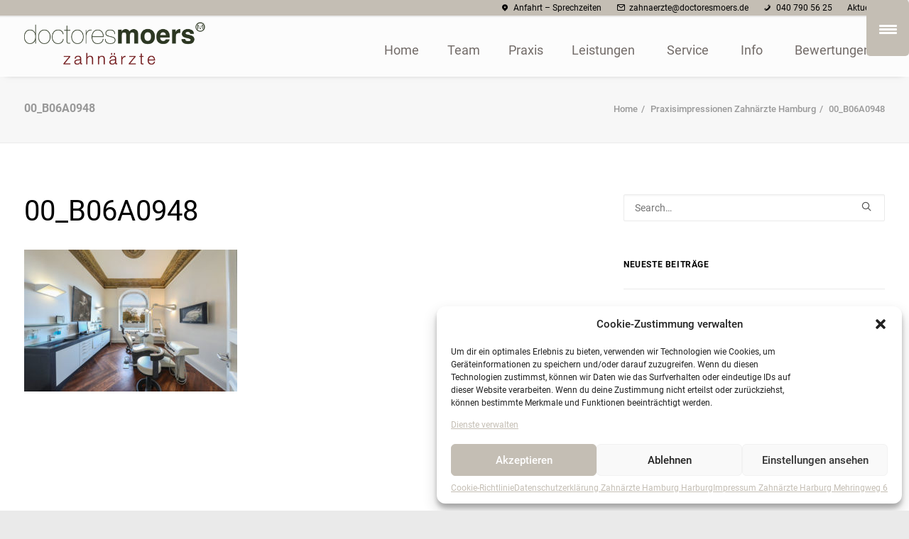

--- FILE ---
content_type: text/html; charset=UTF-8
request_url: https://doctoresmoers.de/praxis/praxisimpressionen-zahnaerzte-hamburg/00_b06a0948/
body_size: 123848
content:
<!DOCTYPE html>
<html class="no-touch" dir="ltr" lang="de" prefix="og: https://ogp.me/ns#" xmlns="http://www.w3.org/1999/xhtml">
<head>
<meta http-equiv="Content-Type" content="text/html; charset=UTF-8">
<meta name="viewport" content="width=device-width, initial-scale=1">
<link rel="profile" href="http://gmpg.org/xfn/11">
<link rel="pingback" href="https://doctoresmoers.de/xmlrpc.php">
<title>00_B06A0948 | Zahnarzt Hamburg Harburg Doctores Moers</title>

		<!-- All in One SEO 4.4.9.1 - aioseo.com -->
		<meta name="robots" content="max-image-preview:large" />
		<link rel="canonical" href="https://doctoresmoers.de/praxis/praxisimpressionen-zahnaerzte-hamburg/00_b06a0948/" />
		<meta name="generator" content="All in One SEO (AIOSEO) 4.4.9.1" />
		<meta property="og:locale" content="de_DE" />
		<meta property="og:site_name" content="Zahnarzt Hamburg Harburg Doctores Moers |" />
		<meta property="og:type" content="article" />
		<meta property="og:title" content="00_B06A0948 | Zahnarzt Hamburg Harburg Doctores Moers" />
		<meta property="og:url" content="https://doctoresmoers.de/praxis/praxisimpressionen-zahnaerzte-hamburg/00_b06a0948/" />
		<meta property="article:published_time" content="2019-12-11T17:47:40+00:00" />
		<meta property="article:modified_time" content="2019-12-11T17:47:40+00:00" />
		<meta name="twitter:card" content="summary" />
		<meta name="twitter:title" content="00_B06A0948 | Zahnarzt Hamburg Harburg Doctores Moers" />
		<script type="application/ld+json" class="aioseo-schema">
			{"@context":"https:\/\/schema.org","@graph":[{"@type":"BreadcrumbList","@id":"https:\/\/doctoresmoers.de\/praxis\/praxisimpressionen-zahnaerzte-hamburg\/00_b06a0948\/#breadcrumblist","itemListElement":[{"@type":"ListItem","@id":"https:\/\/doctoresmoers.de\/#listItem","position":1,"name":"Zu Hause","item":"https:\/\/doctoresmoers.de\/","nextItem":"https:\/\/doctoresmoers.de\/praxis\/praxisimpressionen-zahnaerzte-hamburg\/00_b06a0948\/#listItem"},{"@type":"ListItem","@id":"https:\/\/doctoresmoers.de\/praxis\/praxisimpressionen-zahnaerzte-hamburg\/00_b06a0948\/#listItem","position":2,"name":"00_B06A0948","previousItem":"https:\/\/doctoresmoers.de\/#listItem"}]},{"@type":"ItemPage","@id":"https:\/\/doctoresmoers.de\/praxis\/praxisimpressionen-zahnaerzte-hamburg\/00_b06a0948\/#itempage","url":"https:\/\/doctoresmoers.de\/praxis\/praxisimpressionen-zahnaerzte-hamburg\/00_b06a0948\/","name":"00_B06A0948 | Zahnarzt Hamburg Harburg Doctores Moers","inLanguage":"de-DE","isPartOf":{"@id":"https:\/\/doctoresmoers.de\/#website"},"breadcrumb":{"@id":"https:\/\/doctoresmoers.de\/praxis\/praxisimpressionen-zahnaerzte-hamburg\/00_b06a0948\/#breadcrumblist"},"datePublished":"2019-12-11T17:47:40+00:00","dateModified":"2019-12-11T17:47:40+00:00"},{"@type":"Organization","@id":"https:\/\/doctoresmoers.de\/#organization","name":"Zahnarzt Hamburg Harburg Doctores Moers","url":"https:\/\/doctoresmoers.de\/"},{"@type":"WebSite","@id":"https:\/\/doctoresmoers.de\/#website","url":"https:\/\/doctoresmoers.de\/","name":"Zahnarzt Hamburg Harburg Doctores Moers","inLanguage":"de-DE","publisher":{"@id":"https:\/\/doctoresmoers.de\/#organization"}}]}
		</script>
		<!-- All in One SEO -->

<link rel='dns-prefetch' href='//maps.googleapis.com' />

<link rel='dns-prefetch' href='//s.w.org' />
<link rel="alternate" type="application/rss+xml" title="Zahnarzt Hamburg Harburg Doctores Moers &raquo; Feed" href="https://doctoresmoers.de/feed/" />
<link rel="alternate" type="application/rss+xml" title="Zahnarzt Hamburg Harburg Doctores Moers &raquo; Kommentar-Feed" href="https://doctoresmoers.de/comments/feed/" />
		<script type="text/javascript">
			window._wpemojiSettings = {"baseUrl":"https:\/\/s.w.org\/images\/core\/emoji\/11\/72x72\/","ext":".png","svgUrl":"https:\/\/s.w.org\/images\/core\/emoji\/11\/svg\/","svgExt":".svg","source":{"concatemoji":"https:\/\/doctoresmoers.de\/wp-includes\/js\/wp-emoji-release.min.js?ver=4.9.26"}};
			!function(e,a,t){var n,r,o,i=a.createElement("canvas"),p=i.getContext&&i.getContext("2d");function s(e,t){var a=String.fromCharCode;p.clearRect(0,0,i.width,i.height),p.fillText(a.apply(this,e),0,0);e=i.toDataURL();return p.clearRect(0,0,i.width,i.height),p.fillText(a.apply(this,t),0,0),e===i.toDataURL()}function c(e){var t=a.createElement("script");t.src=e,t.defer=t.type="text/javascript",a.getElementsByTagName("head")[0].appendChild(t)}for(o=Array("flag","emoji"),t.supports={everything:!0,everythingExceptFlag:!0},r=0;r<o.length;r++)t.supports[o[r]]=function(e){if(!p||!p.fillText)return!1;switch(p.textBaseline="top",p.font="600 32px Arial",e){case"flag":return s([55356,56826,55356,56819],[55356,56826,8203,55356,56819])?!1:!s([55356,57332,56128,56423,56128,56418,56128,56421,56128,56430,56128,56423,56128,56447],[55356,57332,8203,56128,56423,8203,56128,56418,8203,56128,56421,8203,56128,56430,8203,56128,56423,8203,56128,56447]);case"emoji":return!s([55358,56760,9792,65039],[55358,56760,8203,9792,65039])}return!1}(o[r]),t.supports.everything=t.supports.everything&&t.supports[o[r]],"flag"!==o[r]&&(t.supports.everythingExceptFlag=t.supports.everythingExceptFlag&&t.supports[o[r]]);t.supports.everythingExceptFlag=t.supports.everythingExceptFlag&&!t.supports.flag,t.DOMReady=!1,t.readyCallback=function(){t.DOMReady=!0},t.supports.everything||(n=function(){t.readyCallback()},a.addEventListener?(a.addEventListener("DOMContentLoaded",n,!1),e.addEventListener("load",n,!1)):(e.attachEvent("onload",n),a.attachEvent("onreadystatechange",function(){"complete"===a.readyState&&t.readyCallback()})),(n=t.source||{}).concatemoji?c(n.concatemoji):n.wpemoji&&n.twemoji&&(c(n.twemoji),c(n.wpemoji)))}(window,document,window._wpemojiSettings);
		</script>
		<style type="text/css">
img.wp-smiley,
img.emoji {
	display: inline !important;
	border: none !important;
	box-shadow: none !important;
	height: 1em !important;
	width: 1em !important;
	margin: 0 .07em !important;
	vertical-align: -0.1em !important;
	background: none !important;
	padding: 0 !important;
}
</style>
<link rel='stylesheet' id='layerslider-css'  href='https://doctoresmoers.de/wp-content/plugins/LayerSlider/static/layerslider/css/layerslider.css?ver=6.7.6' type='text/css' media='all' />
<link rel='stylesheet' id='contact-form-7-css'  href='https://doctoresmoers.de/wp-content/plugins/contact-form-7/includes/css/styles.css?ver=5.1.6' type='text/css' media='all' />
<link rel='stylesheet' id='popupaoc-public-style-css'  href='https://doctoresmoers.de/wp-content/plugins/popup-anything-on-click/assets/css/popupaoc-public-style.css?ver=1.7.6' type='text/css' media='all' />
<style id='responsive-menu-inline-css' type='text/css'>
/** This file is major component of this plugin so please don't try to edit here. */
#rmp_menu_trigger-78541 {
  width: 60px;
  height: 79px;
  position: fixed;
  top: 0;
  border-radius: 5px;
  display: none;
  text-decoration: none;
  right: 0;
  background: #c4beb4;
  transition: transform 0.5s, background-color 0.5s;
}
#rmp_menu_trigger-78541:hover, #rmp_menu_trigger-78541:focus {
  background: #780000;
  text-decoration: unset;
}
#rmp_menu_trigger-78541.is-active {
  background: #780000;
}
#rmp_menu_trigger-78541 .rmp-trigger-box {
  width: 25px;
  color: #a12020;
}
#rmp_menu_trigger-78541 .rmp-trigger-icon-active, #rmp_menu_trigger-78541 .rmp-trigger-text-open {
  display: none;
}
#rmp_menu_trigger-78541.is-active .rmp-trigger-icon-active, #rmp_menu_trigger-78541.is-active .rmp-trigger-text-open {
  display: inline;
}
#rmp_menu_trigger-78541.is-active .rmp-trigger-icon-inactive, #rmp_menu_trigger-78541.is-active .rmp-trigger-text {
  display: none;
}
#rmp_menu_trigger-78541 .rmp-trigger-label {
  color: #a12020;
  pointer-events: none;
  line-height: 13px;
  font-family: inherit;
  font-size: 14px;
  display: inline;
  text-transform: inherit;
}
#rmp_menu_trigger-78541 .rmp-trigger-label.rmp-trigger-label-top {
  display: block;
  margin-bottom: 12px;
}
#rmp_menu_trigger-78541 .rmp-trigger-label.rmp-trigger-label-bottom {
  display: block;
  margin-top: 12px;
}
#rmp_menu_trigger-78541 .responsive-menu-pro-inner {
  display: block;
}
#rmp_menu_trigger-78541 .responsive-menu-pro-inner, #rmp_menu_trigger-78541 .responsive-menu-pro-inner::before, #rmp_menu_trigger-78541 .responsive-menu-pro-inner::after {
  width: 25px;
  height: 3px;
  background-color: #ffffff;
  border-radius: 4px;
  position: absolute;
}
#rmp_menu_trigger-78541.is-active .responsive-menu-pro-inner, #rmp_menu_trigger-78541.is-active .responsive-menu-pro-inner::before, #rmp_menu_trigger-78541.is-active .responsive-menu-pro-inner::after {
  background-color: #ffffff;
}
#rmp_menu_trigger-78541:hover .responsive-menu-pro-inner, #rmp_menu_trigger-78541:hover .responsive-menu-pro-inner::before, #rmp_menu_trigger-78541:hover .responsive-menu-pro-inner::after {
  background-color: #ffffff;
}
#rmp_menu_trigger-78541 .responsive-menu-pro-inner::before {
  top: 5px;
}
#rmp_menu_trigger-78541 .responsive-menu-pro-inner::after {
  bottom: 5px;
}
#rmp_menu_trigger-78541.is-active .responsive-menu-pro-inner::after {
  bottom: 0;
}
/* Hamburger menu styling */
@media screen and (max-width: 8000px) {
  /** Menu Title Style */
  /** Menu Additional Content Style */
  #nav-menu {
    display: none !important;
  }
  #rmp_menu_trigger-78541 {
    display: block;
  }
  #rmp-container-78541 {
    position: fixed;
    top: 0;
    margin: 0;
    transition: transform 0.5s;
    overflow: auto;
    display: block;
    width: 75%;
    background-color: #ffffff;
    background-image: url("");
    height: 100%;
    left: 0;
    padding-top: 0px;
    padding-left: 0px;
    padding-bottom: 0px;
    padding-right: 0px;
  }
  #rmp-menu-wrap-78541 {
    padding-top: 0px;
    padding-left: 0px;
    padding-bottom: 0px;
    padding-right: 0px;
    background-color: #ffffff;
  }
  #rmp-menu-wrap-78541 .rmp-menu, #rmp-menu-wrap-78541 .rmp-submenu {
    width: 100%;
    box-sizing: border-box;
    margin: 0;
    padding: 0;
  }
  #rmp-menu-wrap-78541 .rmp-submenu-depth-1 .rmp-menu-item-link {
    padding-left: 10%;
  }
  #rmp-menu-wrap-78541 .rmp-submenu-depth-2 .rmp-menu-item-link {
    padding-left: 15%;
  }
  #rmp-menu-wrap-78541 .rmp-submenu-depth-3 .rmp-menu-item-link {
    padding-left: 20%;
  }
  #rmp-menu-wrap-78541 .rmp-submenu-depth-4 .rmp-menu-item-link {
    padding-left: 25%;
  }
  #rmp-menu-wrap-78541 .rmp-submenu.rmp-submenu-open {
    display: block;
  }
  #rmp-menu-wrap-78541 .rmp-menu-item {
    width: 100%;
    list-style: none;
    margin: 0;
  }
  #rmp-menu-wrap-78541 .rmp-menu-item-link {
    height: 40px;
    line-height: 40px;
    font-size: 20px;
    border-bottom: 1px solid #ffffff;
    font-family: inherit;
    color: #44484b;
    text-align: left;
    background-color: #ffffff;
    font-weight: normal;
    letter-spacing: 0px;
    display: block;
    box-sizing: border-box;
    width: 100%;
    text-decoration: none;
    position: relative;
    overflow: hidden;
    transition: background-color 0.5s, border-color 0.5s, 0.5s;
    padding: 0 5%;
    padding-right: 50px;
  }
  #rmp-menu-wrap-78541 .rmp-menu-item-link:after, #rmp-menu-wrap-78541 .rmp-menu-item-link:before {
    display: none;
  }
  #rmp-menu-wrap-78541 .rmp-menu-item-link:hover {
    color: #870707;
    border-color: #ffffff;
    background-color: #ffffff;
  }
  #rmp-menu-wrap-78541 .rmp-menu-item-link:focus {
    outline: none;
    border-color: unset;
    box-shadow: unset;
  }
  #rmp-menu-wrap-78541 .rmp-menu-item-link .rmp-font-icon {
    height: 40px;
    line-height: 40px;
    margin-right: 10px;
    font-size: 20px;
  }
  #rmp-menu-wrap-78541 .rmp-menu-current-item .rmp-menu-item-link {
    color: #870707;
    border-color: #ffffff;
    background-color: #ffffff;
  }
  #rmp-menu-wrap-78541 .rmp-menu-current-item .rmp-menu-item-link:hover {
    color: #780000;
    border-color: #ffffff;
    background-color: #ffffff;
  }
  #rmp-menu-wrap-78541 .rmp-menu-subarrow {
    position: absolute;
    top: 0;
    bottom: 0;
    text-align: center;
    overflow: hidden;
    background-size: cover;
    overflow: hidden;
    right: 0;
    border-left-style: solid;
    border-left-color: #780000;
    border-left-width: 1px;
    height: 39px;
    width: 40px;
    color: #c4beb4;
    background-color: #ffffff;
  }
  #rmp-menu-wrap-78541 .rmp-menu-subarrow:hover {
    color: #780000;
    border-color: #c4beb4;
    background-color: #ffffff;
  }
  #rmp-menu-wrap-78541 .rmp-menu-subarrow .rmp-font-icon {
    margin-right: unset;
  }
  #rmp-menu-wrap-78541 .rmp-menu-subarrow * {
    vertical-align: middle;
    line-height: 39px;
  }
  #rmp-menu-wrap-78541 .rmp-menu-subarrow-active {
    display: block;
    background-size: cover;
    color: #780000;
    border-color: #c4beb4;
    background-color: #ffffff;
  }
  #rmp-menu-wrap-78541 .rmp-menu-subarrow-active:hover {
    color: #780000;
    border-color: #c4beb4;
    background-color: #ffffff;
  }
  #rmp-menu-wrap-78541 .rmp-submenu {
    display: none;
  }
  #rmp-menu-wrap-78541 .rmp-submenu .rmp-menu-item-link {
    height: 40px;
    line-height: 40px;
    letter-spacing: 0px;
    font-size: 15px;
    border-bottom: 1px solid #ffffff;
    font-family: inherit;
    font-weight: normal;
    color: #616161;
    text-align: left;
    background-color: #ffffff;
  }
  #rmp-menu-wrap-78541 .rmp-submenu .rmp-menu-item-link:hover {
    color: #780000;
    border-color: #ffffff;
    background-color: #ffffff;
  }
  #rmp-menu-wrap-78541 .rmp-submenu .rmp-menu-current-item .rmp-menu-item-link {
    color: #780000;
    border-color: #ffffff;
    background-color: #ffffff;
  }
  #rmp-menu-wrap-78541 .rmp-submenu .rmp-menu-current-item .rmp-menu-item-link:hover {
    color: #780000;
    border-color: #780000;
    background-color: #ffffff;
  }
  #rmp-menu-wrap-78541 .rmp-submenu .rmp-menu-subarrow {
    right: 0;
    border-right: unset;
    border-left-style: solid;
    border-left-color: #1d4354;
    border-left-width: 0px;
    height: 39px;
    line-height: 39px;
    width: 40px;
    color: #fff;
    background-color: inherit;
  }
  #rmp-menu-wrap-78541 .rmp-submenu .rmp-menu-subarrow:hover {
    color: #fff;
    border-color: #3f3f3f;
    background-color: inherit;
  }
  #rmp-menu-wrap-78541 .rmp-submenu .rmp-menu-subarrow-active {
    color: #fff;
    border-color: #1d4354;
    background-color: inherit;
  }
  #rmp-menu-wrap-78541 .rmp-submenu .rmp-menu-subarrow-active:hover {
    color: #fff;
    border-color: #3f3f3f;
    background-color: inherit;
  }
  #rmp-menu-wrap-78541 .rmp-menu-item-description {
    margin: 0;
    padding: 5px 5%;
    opacity: 0.8;
    color: #44484b;
  }
  #rmp-search-box-78541 {
    display: block;
    padding-top: 0px;
    padding-left: 5%;
    padding-bottom: 0px;
    padding-right: 5%;
  }
  #rmp-search-box-78541 .rmp-search-form {
    margin: 0;
  }
  #rmp-search-box-78541 .rmp-search-box {
    background: #ffffff;
    border: 1px solid #dadada;
    color: #333333;
    width: 100%;
    padding: 0 5%;
    border-radius: 30px;
    height: 45px;
    -webkit-appearance: none;
  }
  #rmp-search-box-78541 .rmp-search-box::placeholder {
    color: #c7c7cd;
  }
  #rmp-search-box-78541 .rmp-search-box:focus {
    background-color: #ffffff;
    outline: 2px solid #dadada;
    color: #333333;
  }
  #rmp-menu-title-78541 {
    background-color: #212121;
    color: #ffffff;
    text-align: left;
    font-size: 17px;
    padding-top: 10%;
    padding-left: 5%;
    padding-bottom: 0%;
    padding-right: 5%;
    font-weight: 400;
    transition: background-color 0.5s, border-color 0.5s, color 0.5s;
  }
  #rmp-menu-title-78541:hover {
    background-color: #212121;
    color: #ffffff;
  }
  #rmp-menu-title-78541 > .rmp-menu-title-link {
    color: #ffffff;
    width: 100%;
    background-color: unset;
    text-decoration: none;
  }
  #rmp-menu-title-78541 > .rmp-menu-title-link:hover {
    color: #ffffff;
  }
  #rmp-menu-title-78541 .rmp-font-icon {
    font-size: 17px;
  }
  #rmp-menu-additional-content-78541 {
    padding-top: 0px;
    padding-left: 5%;
    padding-bottom: 0px;
    padding-right: 5%;
    color: #ffffff;
    text-align: center;
    font-size: 16px;
  }
}
/**
This file contents common styling of menus.
*/
.rmp-container {
  display: none;
  visibility: visible;
  padding: 0px 0px 0px 0px;
  z-index: 99998;
  transition: all 0.3s;
  /** Scrolling bar in menu setting box **/
}
.rmp-container.rmp-fade-top, .rmp-container.rmp-fade-left, .rmp-container.rmp-fade-right, .rmp-container.rmp-fade-bottom {
  display: none;
}
.rmp-container.rmp-slide-left, .rmp-container.rmp-push-left {
  transform: translateX(-100%);
  -ms-transform: translateX(-100%);
  -webkit-transform: translateX(-100%);
  -moz-transform: translateX(-100%);
}
.rmp-container.rmp-slide-left.rmp-menu-open, .rmp-container.rmp-push-left.rmp-menu-open {
  transform: translateX(0);
  -ms-transform: translateX(0);
  -webkit-transform: translateX(0);
  -moz-transform: translateX(0);
}
.rmp-container.rmp-slide-right, .rmp-container.rmp-push-right {
  transform: translateX(100%);
  -ms-transform: translateX(100%);
  -webkit-transform: translateX(100%);
  -moz-transform: translateX(100%);
}
.rmp-container.rmp-slide-right.rmp-menu-open, .rmp-container.rmp-push-right.rmp-menu-open {
  transform: translateX(0);
  -ms-transform: translateX(0);
  -webkit-transform: translateX(0);
  -moz-transform: translateX(0);
}
.rmp-container.rmp-slide-top, .rmp-container.rmp-push-top {
  transform: translateY(-100%);
  -ms-transform: translateY(-100%);
  -webkit-transform: translateY(-100%);
  -moz-transform: translateY(-100%);
}
.rmp-container.rmp-slide-top.rmp-menu-open, .rmp-container.rmp-push-top.rmp-menu-open {
  transform: translateY(0);
  -ms-transform: translateY(0);
  -webkit-transform: translateY(0);
  -moz-transform: translateY(0);
}
.rmp-container.rmp-slide-bottom, .rmp-container.rmp-push-bottom {
  transform: translateY(100%);
  -ms-transform: translateY(100%);
  -webkit-transform: translateY(100%);
  -moz-transform: translateY(100%);
}
.rmp-container.rmp-slide-bottom.rmp-menu-open, .rmp-container.rmp-push-bottom.rmp-menu-open {
  transform: translateX(0);
  -ms-transform: translateX(0);
  -webkit-transform: translateX(0);
  -moz-transform: translateX(0);
}
.rmp-container::-webkit-scrollbar {
  width: 0px;
}
.rmp-container ::-webkit-scrollbar-track {
  box-shadow: inset 0 0 5px transparent;
}
.rmp-container ::-webkit-scrollbar-thumb {
  background: transparent;
}
.rmp-container ::-webkit-scrollbar-thumb:hover {
  background: transparent;
}
.rmp-container .rmp-menu-wrap .rmp-menu {
  transition: none;
  border-radius: 0;
  box-shadow: none;
  background: none;
  border: 0;
  bottom: auto;
  box-sizing: border-box;
  clip: auto;
  color: #666;
  display: block;
  float: none;
  font-family: inherit;
  font-size: 14px;
  height: auto;
  left: auto;
  line-height: 1.7;
  list-style-type: none;
  margin: 0;
  min-height: auto;
  max-height: none;
  opacity: 1;
  outline: none;
  overflow: visible;
  padding: 0;
  position: relative;
  pointer-events: auto;
  right: auto;
  text-align: left;
  text-decoration: none;
  text-indent: 0;
  text-transform: none;
  transform: none;
  top: auto;
  visibility: inherit;
  width: auto;
  word-wrap: break-word;
  white-space: normal;
}
.rmp-container .rmp-menu-additional-content {
  display: block;
  word-break: break-word;
}
.rmp-container .rmp-menu-title {
  display: flex;
  flex-direction: column;
}
.rmp-container .rmp-menu-title .rmp-menu-title-image {
  max-width: 100%;
  margin-bottom: 15px;
  display: block;
  margin: auto;
  margin-bottom: 15px;
}
button.rmp_menu_trigger {
  z-index: 999999;
  overflow: hidden;
  outline: none;
  border: 0;
  display: none;
  margin: 0;
  transition: transform 0.5s, background-color 0.5s;
  padding: 0;
}
button.rmp_menu_trigger .responsive-menu-pro-inner::before, button.rmp_menu_trigger .responsive-menu-pro-inner::after {
  content: "";
  display: block;
}
button.rmp_menu_trigger .responsive-menu-pro-inner::before {
  top: 10px;
}
button.rmp_menu_trigger .responsive-menu-pro-inner::after {
  bottom: 10px;
}
button.rmp_menu_trigger .rmp-trigger-box {
  width: 40px;
  display: inline-block;
  position: relative;
  pointer-events: none;
  vertical-align: super;
}
.admin-bar .rmp-container, .admin-bar .rmp_menu_trigger {
  margin-top: 32px !important;
}
@media screen and (max-width: 782px) {
  .admin-bar .rmp-container, .admin-bar .rmp_menu_trigger {
    margin-top: 46px !important;
  }
}
/*  Menu Trigger Boring Animation */
.rmp-menu-trigger-boring .responsive-menu-pro-inner {
  transition-property: none;
}
.rmp-menu-trigger-boring .responsive-menu-pro-inner::after, .rmp-menu-trigger-boring .responsive-menu-pro-inner::before {
  transition-property: none;
}
.rmp-menu-trigger-boring.is-active .responsive-menu-pro-inner {
  transform: rotate(45deg);
}
.rmp-menu-trigger-boring.is-active .responsive-menu-pro-inner:before {
  top: 0;
  opacity: 0;
}
.rmp-menu-trigger-boring.is-active .responsive-menu-pro-inner:after {
  bottom: 0;
  transform: rotate(-90deg);
}

</style>
<link rel='stylesheet' id='dashicons-css'  href='https://doctoresmoers.de/wp-includes/css/dashicons.min.css?ver=4.9.26' type='text/css' media='all' />
<link rel='stylesheet' id='rs-plugin-settings-css'  href='https://doctoresmoers.de/wp-content/plugins/revslider/public/assets/css/settings.css?ver=5.4.8' type='text/css' media='all' />
<style id='rs-plugin-settings-inline-css' type='text/css'>
#rs-demo-id {}
</style>
<link rel='stylesheet' id='ssb-ui-style-css'  href='https://doctoresmoers.de/wp-content/plugins/sticky-side-buttons/assets/css/ssb-ui-style.css?ver=4.9.26' type='text/css' media='all' />
<style id='ssb-ui-style-inline-css' type='text/css'>
#ssb-btn-3{background: #c4beb4;}
#ssb-btn-3:hover{background:rgba(196,190,180,0.9);}
#ssb-btn-3 a{color: #ffffff;}
.ssb-share-btn,.ssb-share-btn .ssb-social-popup{background:#c4beb4;color:#ffffff}.ssb-share-btn:hover{background:rgba(196,190,180,0.9);}.ssb-share-btn a{color:#ffffff !important;}#ssb-btn-2{background: #c4beb4;}
#ssb-btn-2:hover{background:rgba(196,190,180,0.9);}
#ssb-btn-2 a{color: #ffffff;}
#ssb-btn-1{background: #c4beb4;}
#ssb-btn-1:hover{background:rgba(196,190,180,0.9);}
#ssb-btn-1 a{color: #ffffff;}

</style>
<link rel='stylesheet' id='ssb-fontawesome-css'  href='https://doctoresmoers.de/wp-content/plugins/sticky-side-buttons/assets/css/font-awesome.css?ver=4.9.26' type='text/css' media='all' />
<link rel='stylesheet' id='ubermenu-roboto-css'  href='//doctoresmoers.de/wp-content/uploads/omgf/ubermenu-roboto/ubermenu-roboto.css?ver=1668607232' type='text/css' media='all' />
<link rel='stylesheet' id='thickbox-css'  href='https://doctoresmoers.de/wp-includes/js/thickbox/thickbox.css?ver=4.9.26' type='text/css' media='all' />
<link rel='stylesheet' id='uncode-privacy-css'  href='https://doctoresmoers.de/wp-content/plugins/uncode-privacy/assets/css/uncode-privacy-public.css?ver=1.0.0' type='text/css' media='all' />
<link rel='stylesheet' id='cmplz-general-css'  href='https://doctoresmoers.de/wp-content/plugins/complianz-gdpr/assets/css/cookieblocker.min.css?ver=6.5.5' type='text/css' media='all' />
<link rel='stylesheet' id='uncode-style-css'  href='https://doctoresmoers.de/wp-content/themes/uncode/library/css/style.css?ver=1698166552' type='text/css' media='all' />
<style id='uncode-style-inline-css' type='text/css'>

@media (max-width: 959px) { .navbar-brand > * { height: 60px !important;}}
@media (min-width: 960px) { .limit-width { max-width: 100%; margin: auto;}}
@media (min-width: 960px) { .limit-width { max-width: 100%; margin: auto;}}
body.menu-custom-padding .col-lg-0.logo-container, body.menu-custom-padding .col-lg-12 .logo-container { padding-top: 0px; padding-bottom: 0px; }
body.menu-custom-padding .col-lg-0.logo-container.shrinked, body.menu-custom-padding .col-lg-12 .logo-container.shrinked { padding-top: 0px; padding-bottom: 0px; }
@media (max-width: 959px) { body.menu-custom-padding .menu-container .logo-container { padding-top: 9px !important; padding-bottom: 9px !important; } }
</style>
<link rel='stylesheet' id='uncode-custom-style-css'  href='https://doctoresmoers.de/wp-content/themes/uncode/library/css/style-custom.css?ver=1320850659' type='text/css' media='all' />
<style id='uncode-custom-style-inline-css' type='text/css'>
body.menu-custom-padding .col-lg-0.logo-container, body.menu-custom-padding .col-lg-12 .logo-container {padding-top:7px;padding-bottom:16px;}h1 span{font-weight:300;color:#731d1e;}.butt, .butt a:hover {font-size:20px;font-weight:300 !important;color:#8c0023 !important;}.style-light .btn-color-dfgh.btn-text-skin.btn-outline, .style-light .btn-color-dfgh.btn-text-skin:not(.btn-outline):hover {color:#8c0023 !important;}.ubermenu-main .ubermenu-item-level-0.ubermenu-has-submenu-drop > .ubermenu-target > .ubermenu-sub-indicator {color:#ffffff;display:none;}#masthead,.top-menu{position:fixed;}#masthead{top:24px;}body:not(.menu-force-opacity)[class*=hmenu-] .menu-primary.is_stuck .menu-container {margin-top:24px;}.menu-absolute {z-index:2000;position:fixed;}#menu-zhc-oberes-menu a{color:#000;}.top-menu{background:#c4beb4; width:100%;}#menu-zhc-oberes-menu{padding:0px; margin-top:0px;}#ubermenu-main-37-primary-2 {margin-top:20px;}.top-menu.top-menu-padding .menu-smart > li {padding-top:0px;padding-bottom:3px;}body:not(.menu-force-opacity) .menu-transparent.menu-dark .menu-borders, body:not(.menu-force-opacity) .menu-transparent.menu-dark .menu-smart, body:not(.menu-force-opacity) .menu-transparent.menu-dark .menu-smart > li, body:not(.menu-force-opacity) .menu-transparent.menu-dark .navbar-nav-last > :first-child {border-color:#fff;}.philo{line-height:1.7em;text-align:center;}a.paoc-popup.popupaoc-link {color:white; font-weight:400;}a:hover.paoc-popup.popupaoc-link {color:grey;font-weight:400;}h3 {font-weight:200;}@media only screen and (max-width:8000px) { button#responsive-menu-button { display:none !important;}}@media only screen and (min-width:1600px) {.logo-image img{height:100%;max-height:100px;}p, li, dt, dd, dl, address, label, small, pre, code {font-size:20px;}.ubermenu-target > a{padding:2px 0px;}button#responsive-menu-button { display:none !important;}}@media only screen and (max-width:960px) {.logo-image img{height:100%;max-height:46px;margin-top:10px;}.ubermenu-target > a{padding:2px 0px;}button#responsive-menu-button { display:none !important;}}p, li, dt, dd, dl, address, label, small, pre, code {font-size:18px;}.ubermenu-target > a{padding:2px 0px;}@media only screen and (max-width:960px) {button#responsive-menu-button { display:block !important;}body:not(.menu-force-opacity)[class*="hmenu-"] .menu-primary.is_stuck .menu-container {margin-top:0px;}#masthead { top:0;}}.f1, .f1 a,.site-info{color:#fff;}.f1 a:hover{color:#910f0f;}.b1 a{ width:200px; height:200px;}h5 {line-height:1.5em !important;}p, li, dt, dd, dl, address, label, small, pre, code {font-size:16px;}
</style>
<link rel='stylesheet' id='child-style-css'  href='https://doctoresmoers.de/wp-content/themes/uncode-child/style.css?ver=1698166552' type='text/css' media='all' />
<link rel='stylesheet' id='uncode-icons-css'  href='https://doctoresmoers.de/wp-content/themes/uncode/library/css/uncode-icons.css?ver=1320850659' type='text/css' media='all' />
<link rel='stylesheet' id='uncodefont-google-css'  href='//doctoresmoers.de/wp-content/uploads/omgf/uncodefont-google/uncodefont-google.css?ver=1668607232' type='text/css' media='all' />
<link rel='stylesheet' id='ubermenu-css'  href='https://doctoresmoers.de/wp-content/plugins/ubermenu/pro/assets/css/ubermenu.min.css?ver=3.5' type='text/css' media='all' />
<link rel='stylesheet' id='ubermenu-white-css'  href='https://doctoresmoers.de/wp-content/plugins/ubermenu/pro/assets/css/skins/white.css?ver=4.9.26' type='text/css' media='all' />
<link rel='stylesheet' id='ubermenu-font-awesome-all-css'  href='https://doctoresmoers.de/wp-content/plugins/ubermenu/assets/fontawesome/css/all.min.css?ver=4.9.26' type='text/css' media='all' />
<script type='text/javascript' src='https://doctoresmoers.de/wp-includes/js/jquery/jquery.js?ver=1.12.4'></script>
<script type='text/javascript' src='https://doctoresmoers.de/wp-includes/js/jquery/jquery-migrate.min.js?ver=1.4.1'></script>
<script type='text/javascript'>
/* <![CDATA[ */
var LS_Meta = {"v":"6.7.6"};
/* ]]> */
</script>
<script type='text/javascript' src='https://doctoresmoers.de/wp-content/plugins/LayerSlider/static/layerslider/js/greensock.js?ver=1.19.0'></script>
<script type='text/javascript' src='https://doctoresmoers.de/wp-content/plugins/LayerSlider/static/layerslider/js/layerslider.kreaturamedia.jquery.js?ver=6.7.6'></script>
<script type='text/javascript' src='https://doctoresmoers.de/wp-content/plugins/LayerSlider/static/layerslider/js/layerslider.transitions.js?ver=6.7.6'></script>
<script type='text/javascript'>
/* <![CDATA[ */
var rmp_menu = {"ajaxURL":"https:\/\/doctoresmoers.de\/wp-admin\/admin-ajax.php","wp_nonce":"06757f3306","menu":[{"menu_theme":"Default","theme_type":"default","theme_location_menu":"0","submenu_submenu_arrow_width":"40","submenu_submenu_arrow_width_unit":"px","submenu_submenu_arrow_height":"39","submenu_submenu_arrow_height_unit":"px","submenu_arrow_position":"right","submenu_sub_arrow_background_colour":"","submenu_sub_arrow_background_hover_colour":"","submenu_sub_arrow_background_colour_active":"","submenu_sub_arrow_background_hover_colour_active":"","submenu_sub_arrow_border_width":"","submenu_sub_arrow_border_width_unit":"px","submenu_sub_arrow_border_colour":"#1d4354","submenu_sub_arrow_border_hover_colour":"#3f3f3f","submenu_sub_arrow_border_colour_active":"#1d4354","submenu_sub_arrow_border_hover_colour_active":"#3f3f3f","submenu_sub_arrow_shape_colour":"#fff","submenu_sub_arrow_shape_hover_colour":"#fff","submenu_sub_arrow_shape_colour_active":"#fff","submenu_sub_arrow_shape_hover_colour_active":"#fff","use_header_bar":"off","header_bar_items_order":{"logo":"off","title":"on","additional content":"off","menu":"on","search":"off"},"header_bar_title":"Responsive Menu","header_bar_html_content":"","header_bar_logo":"","header_bar_logo_link":"","header_bar_logo_width":"","header_bar_logo_width_unit":"%","header_bar_logo_height":"","header_bar_logo_height_unit":"px","header_bar_height":"80","header_bar_height_unit":"px","header_bar_padding":{"top":"0px","right":"5%","bottom":"0px","left":"5%"},"header_bar_font":"","header_bar_font_size":"14","header_bar_font_size_unit":"px","header_bar_text_color":"#ffffff","header_bar_background_color":"#1d4354","header_bar_breakpoint":"8000","header_bar_position_type":"fixed","header_bar_adjust_page":"on","header_bar_scroll_enable":"off","header_bar_scroll_background_color":"#36bdf6","mobile_breakpoint":"600","tablet_breakpoint":"8000","transition_speed":"0.5","sub_menu_speed":"0.2","show_menu_on_page_load":"off","menu_disable_scrolling":"off","menu_overlay":"off","menu_overlay_colour":"rgba(0,0,0,0.7)","desktop_menu_width":"","desktop_menu_width_unit":"%","desktop_menu_positioning":"absolute","desktop_menu_side":"left","desktop_menu_to_hide":"","use_current_theme_location":"off","mega_menu":{"225":"off","227":"off","229":"off","228":"off","226":"off"},"desktop_submenu_open_animation":"none","desktop_submenu_open_animation_speed":"100ms","desktop_submenu_open_on_click":"off","desktop_menu_hide_and_show":"off","menu_name":"Default Menu","menu_to_use":"111","different_menu_for_mobile":"off","menu_to_use_in_mobile":"main-menu","use_mobile_menu":"on","use_tablet_menu":"on","use_desktop_menu":"off","menu_display_on":"all-pages","menu_to_hide":"#nav-menu","submenu_descriptions_on":"off","custom_walker":"","menu_background_colour":"#ffffff","menu_depth":"5","smooth_scroll_on":"off","smooth_scroll_speed":"500","menu_font_icons":{"id":["225"],"icon":[""]},"menu_links_height":"40","menu_links_height_unit":"px","menu_links_line_height":"40","menu_links_line_height_unit":"px","menu_depth_0":"5","menu_depth_0_unit":"%","menu_font_size":"20","menu_font_size_unit":"px","menu_font":"","menu_font_weight":"normal","menu_text_alignment":"left","menu_text_letter_spacing":"","menu_word_wrap":"off","menu_link_colour":"#44484b","menu_link_hover_colour":"#870707","menu_current_link_colour":"#870707","menu_current_link_hover_colour":"#780000","menu_item_background_colour":"#ffffff","menu_item_background_hover_colour":"#ffffff","menu_current_item_background_colour":"#ffffff","menu_current_item_background_hover_colour":"#ffffff","menu_border_width":"1","menu_border_width_unit":"px","menu_item_border_colour":"#ffffff","menu_item_border_colour_hover":"#ffffff","menu_current_item_border_colour":"#ffffff","menu_current_item_border_hover_colour":"#ffffff","submenu_links_height":"40","submenu_links_height_unit":"px","submenu_links_line_height":"40","submenu_links_line_height_unit":"px","menu_depth_side":"left","menu_depth_1":"10","menu_depth_1_unit":"%","menu_depth_2":"15","menu_depth_2_unit":"%","menu_depth_3":"20","menu_depth_3_unit":"%","menu_depth_4":"25","menu_depth_4_unit":"%","submenu_item_background_colour":"#ffffff","submenu_item_background_hover_colour":"#ffffff","submenu_current_item_background_colour":"#ffffff","submenu_current_item_background_hover_colour":"#ffffff","submenu_border_width":"1","submenu_border_width_unit":"px","submenu_item_border_colour":"#ffffff","submenu_item_border_colour_hover":"#ffffff","submenu_current_item_border_colour":"#ffffff","submenu_current_item_border_hover_colour":"#780000","submenu_font_size":"15","submenu_font_size_unit":"px","submenu_font":"","submenu_font_weight":"normal","submenu_text_letter_spacing":"","submenu_text_alignment":"left","submenu_link_colour":"#616161","submenu_link_hover_colour":"#780000","submenu_current_link_colour":"#780000","submenu_current_link_hover_colour":"#780000","inactive_arrow_shape":"\u25bc","active_arrow_shape":"\u25b2","inactive_arrow_font_icon":"","active_arrow_font_icon":"","inactive_arrow_image":"","active_arrow_image":"","submenu_arrow_width":"40","submenu_arrow_width_unit":"px","submenu_arrow_height":"39","submenu_arrow_height_unit":"px","arrow_position":"right","menu_sub_arrow_shape_colour":"#c4beb4","menu_sub_arrow_shape_hover_colour":"#780000","menu_sub_arrow_shape_colour_active":"#780000","menu_sub_arrow_shape_hover_colour_active":"#780000","menu_sub_arrow_border_width":"1","menu_sub_arrow_border_width_unit":"px","menu_sub_arrow_border_colour":"#780000","menu_sub_arrow_border_hover_colour":"#c4beb4","menu_sub_arrow_border_colour_active":"#c4beb4","menu_sub_arrow_border_hover_colour_active":"#c4beb4","menu_sub_arrow_background_colour":"#ffffff","menu_sub_arrow_background_hover_colour":"#ffffff","menu_sub_arrow_background_colour_active":"#ffffff","menu_sub_arrow_background_hover_colour_active":"#ffffff","fade_submenus":"off","fade_submenus_side":"left","fade_submenus_delay":"100","fade_submenus_speed":"500","use_slide_effect":"off","slide_effect_back_to_text":"Back","accordion_animation":"on","auto_expand_all_submenus":"off","auto_expand_current_submenus":"on","menu_item_click_to_trigger_submenu":"on","button_width":"60","button_width_unit":"px","button_height":"79","button_height_unit":"px","button_background_colour":"#c4beb4","button_background_colour_hover":"#780000","button_background_colour_active":"#780000","toggle_button_border_radius":"5","button_transparent_background":"off","button_left_or_right":"right","button_position_type":"fixed","button_distance_from_side":"","button_distance_from_side_unit":"%","button_top":"","button_top_unit":"px","button_push_with_animation":"off","button_click_animation":"boring","button_line_margin":"5","button_line_margin_unit":"px","button_line_width":"25","button_line_width_unit":"px","button_line_height":"3","button_line_height_unit":"px","button_line_colour":"#ffffff","button_line_colour_hover":"#ffffff","button_line_colour_active":"#ffffff","button_font_icon":"","button_font_icon_when_clicked":"","button_image":"","button_image_when_clicked":"","button_title":"","button_title_open":"","button_title_position":"left","menu_container_columns":"","button_font":"","button_font_size":"14","button_font_size_unit":"px","button_title_line_height":"13","button_title_line_height_unit":"px","button_text_colour":"#a12020","button_trigger_type_click":"on","button_trigger_type_hover":"off","button_click_trigger":"#responsive-menu-button","items_order":{"title":"on","menu":"on","search":"","additional content":""},"menu_title":"","menu_title_link":"","menu_title_link_location":"_self","menu_title_image":"","menu_title_font_icon":"","menu_title_section_padding":{"top":"10%","right":"5%","bottom":"0%","left":"5%"},"menu_title_background_colour":"#212121","menu_title_background_hover_colour":"#212121","menu_title_font_size":"17","menu_title_font_size_unit":"px","menu_title_alignment":"left","menu_title_font_weight":"400","menu_title_font_family":"","menu_title_colour":"#ffffff","menu_title_hover_colour":"#ffffff","menu_title_image_width":"","menu_title_image_width_unit":"%","menu_title_image_height":"","menu_title_image_height_unit":"px","menu_additional_content":"","menu_additional_section_padding":{"top":"0px","right":"5%","bottom":"0px","left":"5%"},"menu_additional_content_font_size":"16","menu_additional_content_font_size_unit":"px","menu_additional_content_alignment":"center","menu_additional_content_colour":"#ffffff","menu_search_box_text":"Search","menu_search_box_code":"","menu_search_section_padding":{"top":"0px","right":"5%","bottom":"0px","left":"5%"},"menu_search_box_height":"45","menu_search_box_height_unit":"px","menu_search_box_border_radius":"30","menu_search_box_text_colour":"#333333","menu_search_box_background_colour":"#ffffff","menu_search_box_placeholder_colour":"#c7c7cd","menu_search_box_border_colour":"#dadada","menu_section_padding":{"top":"0px","right":"0px","bottom":"0px","left":"0px"},"menu_width":"75","menu_width_unit":"%","menu_maximum_width":"","menu_maximum_width_unit":"px","menu_minimum_width":"","menu_minimum_width_unit":"px","menu_auto_height":"off","menu_container_padding":{"top":"0px","right":"0px","bottom":"0px","left":"0px"},"menu_container_background_colour":"#ffffff","menu_background_image":"","animation_type":"slide","menu_appear_from":"left","animation_speed":"0.5","page_wrapper":"","menu_close_on_body_click":"off","menu_close_on_scroll":"off","menu_close_on_link_click":"off","enable_touch_gestures":"off","hamburger_position_selector":"","menu_id":78541,"active_toggle_contents":"\u25b2","inactive_toggle_contents":"\u25bc"}]};
/* ]]> */
</script>
<script type='text/javascript' src='https://doctoresmoers.de/wp-content/plugins/responsive-menu/v4.0.0/assets/js/rmp-menu.js?ver=4.3.0'></script>
<script type='text/javascript'>
/* <![CDATA[ */
var ssb_ui_data = {"z_index":"10000"};
/* ]]> */
</script>
<script type='text/javascript' src='https://doctoresmoers.de/wp-content/plugins/sticky-side-buttons/assets/js/ssb-ui-js.js?ver=4.9.26'></script>
<script type='text/javascript'>
var mejsL10n = {"language":"de","strings":{"mejs.install-flash":"Du verwendest einen Browser, der nicht den Flash-Player aktiviert oder installiert hat. Bitte aktiviere dein Flash-Player-Plugin oder lade die neueste Version von https:\/\/get.adobe.com\/flashplayer\/ herunter","mejs.fullscreen-off":"Vollbild beenden","mejs.fullscreen-on":"Vollbild einschalten","mejs.download-video":"Video herunterladen","mejs.fullscreen":"Vollbild","mejs.time-jump-forward":["1 Sekunde vorw\u00e4rts springen","%1 Sekunden vorspringen"],"mejs.loop":"Schleife umschalten","mejs.play":"Abspielen","mejs.pause":"Pause","mejs.close":"Schlie\u00dfen","mejs.time-slider":"Zeit-Schieberegler","mejs.time-help-text":"Benutze die Pfeiltasten Links\/Rechts, um 1 Sekunde vorzuspringen, und die Pfeiltasten Hoch\/Runter, um 10 Sekunden vorzuspringen.","mejs.time-skip-back":["Eine Sekunde zur\u00fcckspringen","%1 Sekunde(n) zur\u00fcck springen"],"mejs.captions-subtitles":"Beschriftungen\/Untertitel","mejs.captions-chapters":"Kapitel","mejs.none":"Keine","mejs.mute-toggle":"Stumm schalten","mejs.volume-help-text":"Pfeiltasten Hoch\/Runter benutzen, um die Lautst\u00e4rke zu regeln.","mejs.unmute":"Laut schalten","mejs.mute":"Stumm","mejs.volume-slider":"Lautst\u00e4rkeregler","mejs.video-player":"Video-Player","mejs.audio-player":"Audio-Player","mejs.ad-skip":"Werbung \u00fcberspringen","mejs.ad-skip-info":["In einer Sekunde \u00fcberspringen","In %1 Sekunden \u00fcberspringen"],"mejs.source-chooser":"Quellen-Auswahl","mejs.stop":"Stopp","mejs.speed-rate":"\u00dcbertragungsrate","mejs.live-broadcast":"Live-\u00dcbertragung","mejs.afrikaans":"Afrikaans","mejs.albanian":"Albanisch","mejs.arabic":"Arabisch","mejs.belarusian":"Wei\u00dfrussisch","mejs.bulgarian":"Bulgarisch","mejs.catalan":"Katalanisch","mejs.chinese":"Chinesisch","mejs.chinese-simplified":"Chinesisch (Vereinfacht)","mejs.chinese-traditional":"Chinesisch (Traditionell)","mejs.croatian":"Kroatisch","mejs.czech":"Tschechisch","mejs.danish":"D\u00e4nisch","mejs.dutch":"Niederl\u00e4ndisch","mejs.english":"Englisch","mejs.estonian":"Estnisch","mejs.filipino":"Filipino","mejs.finnish":"Finnisch","mejs.french":"Franz\u00f6sisch","mejs.galician":"Galicisch","mejs.german":"Deutsch","mejs.greek":"Griechisch","mejs.haitian-creole":"Haitianisches Kreolisch","mejs.hebrew":"Hebr\u00e4isch","mejs.hindi":"Hindi","mejs.hungarian":"Ungarisch","mejs.icelandic":"Isl\u00e4ndisch","mejs.indonesian":"Indonesisch","mejs.irish":"Irisch","mejs.italian":"Italienisch","mejs.japanese":"Japanisch","mejs.korean":"Koreanisch","mejs.latvian":"Lettisch","mejs.lithuanian":"Litauisch","mejs.macedonian":"Mazedonisch","mejs.malay":"Malaiisch","mejs.maltese":"Maltesisch","mejs.norwegian":"Norwegisch","mejs.persian":"Persisch","mejs.polish":"Polnisch","mejs.portuguese":"Portugiesisch","mejs.romanian":"Rum\u00e4nisch","mejs.russian":"Russisch","mejs.serbian":"Serbisch","mejs.slovak":"Slowakisch","mejs.slovenian":"Slowenisch","mejs.spanish":"Spanisch","mejs.swahili":"Suaheli","mejs.swedish":"Schwedisch","mejs.tagalog":"Tagalog","mejs.thai":"Thail\u00e4ndisch","mejs.turkish":"T\u00fcrkisch","mejs.ukrainian":"Ukrainisch","mejs.vietnamese":"Vietnamesisch","mejs.welsh":"Walisisch","mejs.yiddish":"Jiddisch"}};
</script>
<script type='text/javascript' src='https://doctoresmoers.de/wp-includes/js/mediaelement/mediaelement-and-player.min.js?ver=4.2.6-78496d1'></script>
<script type='text/javascript' src='https://doctoresmoers.de/wp-includes/js/mediaelement/mediaelement-migrate.min.js?ver=4.9.26'></script>
<script type='text/javascript'>
/* <![CDATA[ */
var _wpmejsSettings = {"pluginPath":"\/wp-includes\/js\/mediaelement\/","classPrefix":"mejs-","stretching":"responsive"};
/* ]]> */
</script>
<script type='text/javascript' src='/wp-content/themes/uncode/library/js/ai-uncode.js' id='uncodeAI' data-home='/' data-path='/' data-breakpoints-images='258,516,720,1032,1440,2064,2880'></script>
<script type='text/javascript'>
/* <![CDATA[ */
var SiteParameters = {"days":"days","hours":"hours","minutes":"minutes","seconds":"seconds","constant_scroll":"on","scroll_speed":"2","parallax_factor":"0.25","loading":"Loading\u2026","slide_name":"slide","slide_footer":"footer","ajax_url":"https:\/\/doctoresmoers.de\/wp-admin\/admin-ajax.php","nonce_adaptive_images":"2cc69cf701"};
/* ]]> */
</script>
<script type='text/javascript' src='https://doctoresmoers.de/wp-content/themes/uncode/library/js/init.js?ver=1320850659'></script>
<meta name="generator" content="Powered by LayerSlider 6.7.6 - Multi-Purpose, Responsive, Parallax, Mobile-Friendly Slider Plugin for WordPress." />
<!-- LayerSlider updates and docs at: https://layerslider.kreaturamedia.com -->
<link rel='https://api.w.org/' href='https://doctoresmoers.de/wp-json/' />
<link rel="EditURI" type="application/rsd+xml" title="RSD" href="https://doctoresmoers.de/xmlrpc.php?rsd" />
<link rel="wlwmanifest" type="application/wlwmanifest+xml" href="https://doctoresmoers.de/wp-includes/wlwmanifest.xml" /> 
<meta name="generator" content="WordPress 4.9.26" />
<link rel='shortlink' href='https://doctoresmoers.de/?p=75832' />
<link rel="alternate" type="application/json+oembed" href="https://doctoresmoers.de/wp-json/oembed/1.0/embed?url=https%3A%2F%2Fdoctoresmoers.de%2Fpraxis%2Fpraxisimpressionen-zahnaerzte-hamburg%2F00_b06a0948%2F" />
<link rel="alternate" type="text/xml+oembed" href="https://doctoresmoers.de/wp-json/oembed/1.0/embed?url=https%3A%2F%2Fdoctoresmoers.de%2Fpraxis%2Fpraxisimpressionen-zahnaerzte-hamburg%2F00_b06a0948%2F&#038;format=xml" />
<style id="ubermenu-custom-generated-css">
/** Font Awesome 4 Compatibility **/
.fa{font-style:normal;font-variant:normal;font-weight:normal;font-family:FontAwesome;}

/** UberMenu Custom Menu Styles (Customizer) **/
/* main */
 .ubermenu-main .ubermenu-item .ubermenu-submenu-drop { -webkit-transition-duration:500ms; -ms-transition-duration:500ms; transition-duration:500ms; }
 .ubermenu-main { margin-top:25px; }
 .ubermenu.ubermenu-main { background:none; border:none; box-shadow:none; }
 .ubermenu.ubermenu-main .ubermenu-item-level-0 > .ubermenu-target { border:none; box-shadow:none; }
 .ubermenu.ubermenu-main.ubermenu-horizontal .ubermenu-submenu-drop.ubermenu-submenu-align-left_edge_bar, .ubermenu.ubermenu-main.ubermenu-horizontal .ubermenu-submenu-drop.ubermenu-submenu-align-full_width { left:0; }
 .ubermenu.ubermenu-main.ubermenu-horizontal .ubermenu-item-level-0.ubermenu-active > .ubermenu-submenu-drop, .ubermenu.ubermenu-main.ubermenu-horizontal:not(.ubermenu-transition-shift) .ubermenu-item-level-0 > .ubermenu-submenu-drop { margin-top:0; }
 .ubermenu-main, .ubermenu-main > .ubermenu-nav { -webkit-border-radius:5px; -moz-border-radius:5px; -o-border-radius:5px; border-radius:5px; }
 .ubermenu-main .ubermenu-item-level-0 > .ubermenu-target { font-size:18px; text-transform:none; color:#726b68; }
 .ubermenu-main .ubermenu-nav .ubermenu-item.ubermenu-item-level-0 > .ubermenu-target { font-weight:400; }
 .ubermenu.ubermenu-main .ubermenu-item-level-0:hover > .ubermenu-target, .ubermenu-main .ubermenu-item-level-0.ubermenu-active > .ubermenu-target { color:#780000; background:#ffffff; }
 .ubermenu-main .ubermenu-item-level-0.ubermenu-current-menu-item > .ubermenu-target, .ubermenu-main .ubermenu-item-level-0.ubermenu-current-menu-parent > .ubermenu-target, .ubermenu-main .ubermenu-item-level-0.ubermenu-current-menu-ancestor > .ubermenu-target { color:#780000; }
 .ubermenu-main .ubermenu-item.ubermenu-item-level-0 > .ubermenu-highlight { color:#780000; background:#ffffff; }
 .ubermenu-main .ubermenu-submenu.ubermenu-submenu-drop { background-color:#ffffff; }
 .ubermenu-main .ubermenu-item-level-0 > .ubermenu-submenu-drop { box-shadow:0 0 20px rgba(0,0,0, 0.5); }
 .ubermenu-main .ubermenu-submenu .ubermenu-highlight { color:#dd3333; }
 .ubermenu-main .ubermenu-submenu .ubermenu-item-header > .ubermenu-target, .ubermenu-main .ubermenu-tab > .ubermenu-target { font-size:18px; }
 .ubermenu-main .ubermenu-submenu .ubermenu-item-header > .ubermenu-target:hover { color:#780000; }
 .ubermenu.ubermenu-main .ubermenu-item-normal > .ubermenu-target:hover, .ubermenu.ubermenu-main .ubermenu-item-normal.ubermenu-active > .ubermenu-target { color:#780000; background-color:#ffffff; }
 .ubermenu-main .ubermenu-item-normal > .ubermenu-target { font-weight:300; }
 .ubermenu-main .ubermenu-item-level-0.ubermenu-has-submenu-drop > .ubermenu-target > .ubermenu-sub-indicator { color:#ffffff; }
 .ubermenu-main .ubermenu-submenu .ubermenu-has-submenu-drop > .ubermenu-target > .ubermenu-sub-indicator { color:#bababa; }
 .ubermenu-main, .ubermenu-main .ubermenu-target, .ubermenu-main .ubermenu-nav .ubermenu-item-level-0 .ubermenu-target, .ubermenu-main div, .ubermenu-main p, .ubermenu-main input { font-family:'Roboto', sans-serif; font-weight:300; }
 .ubermenu-responsive-toggle-main, .ubermenu-main, .ubermenu-main .ubermenu-target, .ubermenu-main .ubermenu-nav .ubermenu-item-level-0 .ubermenu-target { font-family:Roboto; }
 .ubermenu-main, .ubermenu-main .ubermenu-target, .ubermenu-main .ubermenu-nav .ubermenu-item-level-0 .ubermenu-target { font:24px; }


/** UberMenu Custom Menu Item Styles (Menu Item Settings) **/
/* 76300 */  .ubermenu .ubermenu-submenu.ubermenu-submenu-id-76300 { width:768px; min-width:768px; }
/* 75497 */  .ubermenu .ubermenu-submenu.ubermenu-submenu-id-75497 { width:768px; min-width:768px; }
/* 76301 */  .ubermenu .ubermenu-submenu.ubermenu-submenu-id-76301 { width:280px; min-width:280px; }

/* Status: Loaded from Transient */

</style><style>.cmplz-hidden{display:none!important;}</style>		<style type="text/css">.recentcomments a{display:inline !important;padding:0 !important;margin:0 !important;}</style>
		<!--[if lte IE 9]><link rel="stylesheet" type="text/css" href="https://doctoresmoers.de/wp-content/plugins/uncode-js_composer/assets/css/vc_lte_ie9.min.css" media="screen"><![endif]--><meta name="generator" content="Powered by Slider Revolution 5.4.8 - responsive, Mobile-Friendly Slider Plugin for WordPress with comfortable drag and drop interface." />
<link rel="icon" href="https://doctoresmoers.de/wp-content/uploads/2020/04/cropped-00_B0002493_doctores_moers-32x32.jpg" sizes="32x32" />
<link rel="icon" href="https://doctoresmoers.de/wp-content/uploads/2020/04/cropped-00_B0002493_doctores_moers-192x192.jpg" sizes="192x192" />
<link rel="apple-touch-icon-precomposed" href="https://doctoresmoers.de/wp-content/uploads/2020/04/cropped-00_B0002493_doctores_moers-180x180.jpg" />
<meta name="msapplication-TileImage" content="https://doctoresmoers.de/wp-content/uploads/2020/04/cropped-00_B0002493_doctores_moers-270x270.jpg" />
<script type="text/javascript">function setREVStartSize(e){									
						try{ e.c=jQuery(e.c);var i=jQuery(window).width(),t=9999,r=0,n=0,l=0,f=0,s=0,h=0;
							if(e.responsiveLevels&&(jQuery.each(e.responsiveLevels,function(e,f){f>i&&(t=r=f,l=e),i>f&&f>r&&(r=f,n=e)}),t>r&&(l=n)),f=e.gridheight[l]||e.gridheight[0]||e.gridheight,s=e.gridwidth[l]||e.gridwidth[0]||e.gridwidth,h=i/s,h=h>1?1:h,f=Math.round(h*f),"fullscreen"==e.sliderLayout){var u=(e.c.width(),jQuery(window).height());if(void 0!=e.fullScreenOffsetContainer){var c=e.fullScreenOffsetContainer.split(",");if (c) jQuery.each(c,function(e,i){u=jQuery(i).length>0?u-jQuery(i).outerHeight(!0):u}),e.fullScreenOffset.split("%").length>1&&void 0!=e.fullScreenOffset&&e.fullScreenOffset.length>0?u-=jQuery(window).height()*parseInt(e.fullScreenOffset,0)/100:void 0!=e.fullScreenOffset&&e.fullScreenOffset.length>0&&(u-=parseInt(e.fullScreenOffset,0))}f=u}else void 0!=e.minHeight&&f<e.minHeight&&(f=e.minHeight);e.c.closest(".rev_slider_wrapper").css({height:f})					
						}catch(d){console.log("Failure at Presize of Slider:"+d)}						
					};</script>
<noscript><style type="text/css"> .wpb_animate_when_almost_visible { opacity: 1; }</style></noscript></head>
<body data-cmplz=2 class="attachment attachment-template-default attachmentid-75832 attachment-jpeg  style-accent-bg smooth-scroller hormenu-position-left hmenu hmenu-position-right header-full-width main-center-align menu-mobile-animated menu-mobile-transparent menu-custom-padding wpb-js-composer js-comp-ver-5.5.5 vc_responsive" data-border="0">
		<div class="body-borders" data-border="0"><div class="top-border body-border-shadow"></div><div class="right-border body-border-shadow"></div><div class="bottom-border body-border-shadow"></div><div class="left-border body-border-shadow"></div><div class="top-border style-light-bg"></div><div class="right-border style-light-bg"></div><div class="bottom-border style-light-bg"></div><div class="left-border style-light-bg"></div></div>	<div class="box-wrapper">
		<div class="box-container">
		<script type="text/javascript">UNCODE.initBox();</script>
		<div class="menu-wrapper menu-sticky menu-no-arrows">
													<div class="top-menu mobile-hidden tablet-hidden navbar menu-secondary menu-light submenu-light style-color-xsdn-bg top-menu-padding">
																		<div class="row-menu">
																			<div class="row-menu-inner">
																				<div class="col-lg-0 middle">
																					<div class="menu-bloginfo">
																						<div class="menu-bloginfo-inner style-light">
																							
																						</div>
																					</div>
																				</div>
																				<div class="col-lg-12 menu-horizontal">
																					<div class="navbar-topmenu navbar-nav-last"><ul id="menu-zhc-oberes-menu" class="menu-smart menu-mini sm"><li id="menu-item-76833" class="menu-item menu-item-type-custom menu-item-object-custom menu-item-76833 menu-item-link"><a title="Anfahrt - Sprechzeiten" href="#kartemoers"><i class="menu-icon fa fa-location2"></i>Anfahrt &#8211; Sprechzeiten<i class="fa fa-angle-right fa-dropdown"></i></a></li>
<li id="menu-item-76835" class="menu-item menu-item-type-custom menu-item-object-custom menu-item-76835 menu-item-link"><a title="zahnaerzte@doctoresmoers.de" href="mailto:zahnaerzte@doctoresmoers.de"><i class="menu-icon fa fa-mail"></i>zahnaerzte@doctoresmoers.de<i class="fa fa-angle-right fa-dropdown"></i></a></li>
<li id="menu-item-74210" class="menu-item menu-item-type-custom menu-item-object-custom menu-item-74210 menu-item-link"><a title="040 790 56 25" href="tel:0407905625"><i class="menu-icon fa fa-phone3"></i>040 790 56 25<i class="fa fa-angle-right fa-dropdown"></i></a></li>
<li id="menu-item-78035" class="menu-item menu-item-type-post_type menu-item-object-page menu-item-78035 menu-item-link"><a title="Aktuelles" href="https://doctoresmoers.de/zahnaerzte-harburg-hamburg-pflichtangaben/aktuelles-zahnarzt-hamburg/">Aktuelles<i class="fa fa-angle-right fa-dropdown"></i></a></li>
</ul></div>
																				</div>
																			</div>
																		</div>
																	</div>
													<header id="masthead" class="navbar menu-primary menu-light submenu-light style-light-original menu-with-logo">
														<div class="menu-container style-color-105303-bg menu-borders menu-shadows">
															<div class="row-menu">
																<div class="row-menu-inner">
																	<div id="logo-container-mobile" class="col-lg-0 logo-container middle">
																		<div id="main-logo" class="navbar-header style-light">
																			<a href="https://doctoresmoers.de" class="navbar-brand" data-padding-shrink ="0" data-minheight="30"><div class="logo-image logo-skinnable" data-maxheight="60" style="height: 60px;"><img src="https://doctoresmoers.de/wp-content/uploads/2018/11/doctoresmoers-logo-s-1-uai-258x61.png" alt="logo" width="258" height="61" class="img-responsive adaptive-async" data-uniqueid="76858-130144" data-guid="https://doctoresmoers.de/wp-content/uploads/2018/11/doctoresmoers-logo-s-1.png" data-path="2018/11/doctoresmoers-logo-s-1.png" data-width="255" data-height="60" data-singlew="null" data-singleh="null" data-crop="" data-fixed="height" /></div></a>
																		</div>
																		<div class="mmb-container"><div class="mobile-menu-button mobile-menu-button-light lines-button x2"><span class="lines"></span></div></div>
																	</div>
																	<div class="col-lg-12 main-menu-container middle">
																		<div class="menu-horizontal menu-dd-shadow-darker-lg">
																			<div class="menu-horizontal-inner">
																				
<!-- UberMenu [Configuration:main] [Theme Loc:primary] [Integration:auto] -->
<a class="ubermenu-responsive-toggle ubermenu-responsive-toggle-main ubermenu-skin-white ubermenu-loc-primary ubermenu-responsive-toggle-content-align-left ubermenu-responsive-toggle-align-full " data-ubermenu-target="ubermenu-main-37-primary-2"><i class="fas fa-bars"></i>Menu</a><nav id="ubermenu-main-37-primary-2" class="ubermenu ubermenu-nojs ubermenu-main ubermenu-menu-37 ubermenu-loc-primary ubermenu-responsive ubermenu-responsive-default ubermenu-responsive-collapse ubermenu-horizontal ubermenu-transition-slide ubermenu-trigger-hover_intent ubermenu-skin-white  ubermenu-bar-align-right ubermenu-items-align-auto ubermenu-hide-bkgs ubermenu-sub-indicators ubermenu-retractors-responsive ubermenu-submenu-indicator-closes"><ul id="ubermenu-nav-main-37-primary" class="ubermenu-nav"><li id="menu-item-74778" class="ubermenu-item ubermenu-item-type-post_type ubermenu-item-object-page ubermenu-item-home ubermenu-item-74778 ubermenu-item-level-0 ubermenu-column ubermenu-column-auto" ><a class="ubermenu-target ubermenu-item-layout-default ubermenu-item-layout-text_only" href="https://doctoresmoers.de/" tabindex="0"><span class="ubermenu-target-title ubermenu-target-text">Home</span></a></li><li id="menu-item-75330" class="ubermenu-item ubermenu-item-type-post_type ubermenu-item-object-page ubermenu-item-75330 ubermenu-item-level-0 ubermenu-column ubermenu-column-auto" ><a class="ubermenu-target ubermenu-item-layout-default ubermenu-item-layout-text_only" href="https://doctoresmoers.de/praxis/praxisteam-zahnarzt-hamburg/" tabindex="0"><span class="ubermenu-target-title ubermenu-target-text">Team</span></a></li><li id="menu-item-76799" class="ubermenu-item ubermenu-item-type-post_type ubermenu-item-object-page ubermenu-item-76799 ubermenu-item-level-0 ubermenu-column ubermenu-column-auto" ><a class="ubermenu-target ubermenu-item-layout-default ubermenu-item-layout-text_only" href="https://doctoresmoers.de/praxis/die-praxis-zahnarzt-harburg/" tabindex="0"><span class="ubermenu-target-title ubermenu-target-text">Praxis</span></a></li><li id="menu-item-75497" class="ubermenu-item ubermenu-item-type-custom ubermenu-item-object-custom ubermenu-item-has-children ubermenu-item-75497 ubermenu-item-level-0 ubermenu-column ubermenu-column-auto ubermenu-has-submenu-drop ubermenu-has-submenu-mega" ><a class="ubermenu-target ubermenu-item-layout-default ubermenu-item-layout-text_only" href="#" tabindex="0"><span class="ubermenu-target-title ubermenu-target-text">Leistungen</span><i class='ubermenu-sub-indicator fas fa-angle-down'></i></a><ul  class="ubermenu-submenu ubermenu-submenu-id-75497 ubermenu-submenu-type-auto ubermenu-submenu-type-mega ubermenu-submenu-drop ubermenu-submenu-align-center"  ><li class=" ubermenu-autocolumn menu-item-75497-col-0 ubermenu-item-level-1 ubermenu-column ubermenu-column-1-3 ubermenu-has-submenu-stack ubermenu-item-type-column ubermenu-column-id-75497-col-0"><ul  class="ubermenu-submenu ubermenu-submenu-id-75497-col-0 ubermenu-submenu-type-stack"  ><li class="  ubermenu-item ubermenu-item-type-custom ubermenu-item-object-ubermenu-custom ubermenu-item-has-children ubermenu-item-78306 ubermenu-item-level-2 ubermenu-column ubermenu-column-full ubermenu-has-submenu-stack ubermenu-item-type-column ubermenu-column-id-78306"><ul  class="ubermenu-submenu ubermenu-submenu-id-78306 ubermenu-submenu-type-stack"  ><li id="menu-item-76264" class="ubermenu-item ubermenu-item-type-post_type ubermenu-item-object-page ubermenu-item-76264 ubermenu-item-normal ubermenu-item-level-3 ubermenu-column ubermenu-column-auto" ><a class="ubermenu-target ubermenu-item-layout-default ubermenu-item-layout-text_only" href="https://doctoresmoers.de/zahnaerzte-harburg-hamburg/implantologie-dres-moers-zahnaerzte-harburg-hamburg/"><span class="ubermenu-target-title ubermenu-target-text">Implantologie</span></a></li><li id="menu-item-78448" class="ubermenu-item ubermenu-item-type-post_type ubermenu-item-object-page ubermenu-item-78448 ubermenu-item-auto ubermenu-item-normal ubermenu-item-level-3 ubermenu-column ubermenu-column-auto" ><a class="ubermenu-target ubermenu-item-layout-default ubermenu-item-layout-text_only" href="https://doctoresmoers.de/zahnaerzte-harburg-hamburg/alterszahnheilkunde/"><span class="ubermenu-target-title ubermenu-target-text">Alterszahnheilkunde</span></a></li><li id="menu-item-76219" class="ubermenu-item ubermenu-item-type-post_type ubermenu-item-object-page ubermenu-item-76219 ubermenu-item-auto ubermenu-item-normal ubermenu-item-level-3 ubermenu-column ubermenu-column-auto" ><a class="ubermenu-target ubermenu-item-layout-default ubermenu-item-layout-text_only" href="https://doctoresmoers.de/zahnaerzte-harburg-hamburg/endodontie-wurzelkanalbehandlung/"><span class="ubermenu-target-title ubermenu-target-text">Endodontie</span></a></li><li id="menu-item-76261" class="ubermenu-item ubermenu-item-type-post_type ubermenu-item-object-page ubermenu-item-76261 ubermenu-item-auto ubermenu-item-normal ubermenu-item-level-3 ubermenu-column ubermenu-column-auto" ><a class="ubermenu-target ubermenu-item-layout-default ubermenu-item-layout-text_only" href="https://doctoresmoers.de/zahnaerzte-harburg-hamburg/funktionsanalyse-dres-moers-zahnaerzte-harburg-hamburg/"><span class="ubermenu-target-title ubermenu-target-text">Funktionsanalyse</span></a></li><li id="menu-item-77966" class="ubermenu-item ubermenu-item-type-post_type ubermenu-item-object-page ubermenu-item-77966 ubermenu-item-auto ubermenu-item-normal ubermenu-item-level-3 ubermenu-column ubermenu-column-auto" ><a class="ubermenu-target ubermenu-item-layout-default ubermenu-item-layout-text_only" href="https://doctoresmoers.de/zahnaerzte-harburg-hamburg/bleaching/"><span class="ubermenu-target-title ubermenu-target-text">Bleaching</span></a></li></ul></li></ul></li><li class=" ubermenu-autocolumn menu-item-75497-col-1 ubermenu-item-level-1 ubermenu-column ubermenu-column-1-3 ubermenu-has-submenu-stack ubermenu-item-type-column ubermenu-column-id-75497-col-1"><ul  class="ubermenu-submenu ubermenu-submenu-id-75497-col-1 ubermenu-submenu-type-stack"  ><li class="  ubermenu-item ubermenu-item-type-custom ubermenu-item-object-ubermenu-custom ubermenu-item-has-children ubermenu-item-78307 ubermenu-item-level-2 ubermenu-column ubermenu-column-full ubermenu-has-submenu-stack ubermenu-item-type-column ubermenu-column-id-78307"><ul  class="ubermenu-submenu ubermenu-submenu-id-78307 ubermenu-submenu-type-stack"  ><li id="menu-item-76268" class="ubermenu-item ubermenu-item-type-post_type ubermenu-item-object-page ubermenu-item-76268 ubermenu-item-auto ubermenu-item-normal ubermenu-item-level-3 ubermenu-column ubermenu-column-auto" ><a class="ubermenu-target ubermenu-item-layout-default ubermenu-item-layout-text_only" href="https://doctoresmoers.de/zahnaerzte-harburg-hamburg/aesthetik-dres-moers-zahnaerzte-harburg-hamburg/"><span class="ubermenu-target-title ubermenu-target-text">Ästhetik</span></a></li><li id="menu-item-76269" class="ubermenu-item ubermenu-item-type-post_type ubermenu-item-object-page ubermenu-item-76269 ubermenu-item-auto ubermenu-item-normal ubermenu-item-level-3 ubermenu-column ubermenu-column-auto" ><a class="ubermenu-target ubermenu-item-layout-default ubermenu-item-layout-text_only" href="https://doctoresmoers.de/zahnaerzte-harburg-hamburg/zahnerhaltung-dres-moers-zahnaerzte-harburg-hamburg/"><span class="ubermenu-target-title ubermenu-target-text">Zahnerhaltung</span></a></li><li id="menu-item-76262" class="ubermenu-item ubermenu-item-type-post_type ubermenu-item-object-page ubermenu-item-76262 ubermenu-item-auto ubermenu-item-normal ubermenu-item-level-3 ubermenu-column ubermenu-column-auto" ><a class="ubermenu-target ubermenu-item-layout-default ubermenu-item-layout-text_only" href="https://doctoresmoers.de/zahnaerzte-harburg-hamburg/parodontologie-dres-moers-zahnaerzte-harburg-hamburg/"><span class="ubermenu-target-title ubermenu-target-text">Parodontologie</span></a></li><li id="menu-item-77977" class="ubermenu-item ubermenu-item-type-post_type ubermenu-item-object-page ubermenu-item-77977 ubermenu-item-auto ubermenu-item-normal ubermenu-item-level-3 ubermenu-column ubermenu-column-auto" ><a class="ubermenu-target ubermenu-item-layout-default ubermenu-item-layout-text_only" href="https://doctoresmoers.de/zahnaerzte-harburg-hamburg/schnarchtherapie/"><span class="ubermenu-target-title ubermenu-target-text">Schnarchtherapie</span></a></li><li id="menu-item-77974" class="ubermenu-item ubermenu-item-type-post_type ubermenu-item-object-page ubermenu-item-77974 ubermenu-item-auto ubermenu-item-normal ubermenu-item-level-3 ubermenu-column ubermenu-column-auto" ><a class="ubermenu-target ubermenu-item-layout-default ubermenu-item-layout-text_only" href="https://doctoresmoers.de/zahnaerzte-harburg-hamburg/laserbehandlung/"><span class="ubermenu-target-title ubermenu-target-text">Laserbehandlung</span></a></li><li id="menu-item-78357" class="ubermenu-item ubermenu-item-type-post_type ubermenu-item-object-page ubermenu-item-78357 ubermenu-item-auto ubermenu-item-normal ubermenu-item-level-3 ubermenu-column ubermenu-column-auto" ><a class="ubermenu-target ubermenu-item-layout-default ubermenu-item-layout-text_only" href="https://doctoresmoers.de/zahnaerzte-harburg-hamburg/veneers-dres-moers-zahnaerzte-harburg-hamburg/"><span class="ubermenu-target-title ubermenu-target-text">Veneers</span></a></li></ul></li></ul></li><li class=" ubermenu-autocolumn menu-item-75497-col-2 ubermenu-item-level-1 ubermenu-column ubermenu-column-1-3 ubermenu-has-submenu-stack ubermenu-item-type-column ubermenu-column-id-75497-col-2"><ul  class="ubermenu-submenu ubermenu-submenu-id-75497-col-2 ubermenu-submenu-type-stack"  ><li class="  ubermenu-item ubermenu-item-type-custom ubermenu-item-object-ubermenu-custom ubermenu-item-has-children ubermenu-item-78308 ubermenu-item-level-2 ubermenu-column ubermenu-column-full ubermenu-has-submenu-stack ubermenu-item-type-column ubermenu-column-id-78308"><ul  class="ubermenu-submenu ubermenu-submenu-id-78308 ubermenu-submenu-type-stack"  ><li id="menu-item-76263" class="ubermenu-item ubermenu-item-type-post_type ubermenu-item-object-page ubermenu-item-76263 ubermenu-item-auto ubermenu-item-normal ubermenu-item-level-3 ubermenu-column ubermenu-column-auto" ><a class="ubermenu-target ubermenu-item-layout-default ubermenu-item-layout-text_only" href="https://doctoresmoers.de/zahnaerzte-harburg-hamburg/kinderzahnheilkunde-dres-moers-zahnaerzte-harburg-hamburg/"><span class="ubermenu-target-title ubermenu-target-text">Kinderzahnheilkunde</span></a></li><li id="menu-item-78310" class="ubermenu-item ubermenu-item-type-post_type ubermenu-item-object-page ubermenu-item-78310 ubermenu-item-auto ubermenu-item-normal ubermenu-item-level-3 ubermenu-column ubermenu-column-auto" ><a class="ubermenu-target ubermenu-item-layout-default ubermenu-item-layout-text_only" href="https://doctoresmoers.de/zahnaerzte-harburg-hamburg/vollkeramikrestauration-dres-moers-zahnaerzte-harburg-hamburg/"><span class="ubermenu-target-title ubermenu-target-text">Zahnersatz</span></a></li><li id="menu-item-77914" class="ubermenu-item ubermenu-item-type-post_type ubermenu-item-object-page ubermenu-item-77914 ubermenu-item-auto ubermenu-item-normal ubermenu-item-level-3 ubermenu-column ubermenu-column-auto" ><a class="ubermenu-target ubermenu-item-layout-default ubermenu-item-layout-text_only" href="https://doctoresmoers.de/zahnaerzte-harburg-hamburg/prophylaxe/"><span class="ubermenu-target-title ubermenu-target-text">Prophylaxe</span></a></li><li id="menu-item-77962" class="ubermenu-item ubermenu-item-type-post_type ubermenu-item-object-page ubermenu-item-77962 ubermenu-item-auto ubermenu-item-normal ubermenu-item-level-3 ubermenu-column ubermenu-column-auto" ><a class="ubermenu-target ubermenu-item-layout-default ubermenu-item-layout-text_only" href="https://doctoresmoers.de/zahnaerzte-harburg-hamburg/harmonieschienen/"><span class="ubermenu-target-title ubermenu-target-text">Harmonieschienen</span></a></li></ul></li></ul></li></ul></li><li id="menu-item-76300" class="ubermenu-item ubermenu-item-type-custom ubermenu-item-object-custom ubermenu-item-has-children ubermenu-item-76300 ubermenu-item-level-0 ubermenu-column ubermenu-column-auto ubermenu-has-submenu-drop ubermenu-has-submenu-mega ubermenu-submenu-rtl" ><a class="ubermenu-target ubermenu-item-layout-default ubermenu-item-layout-text_only" tabindex="0"><span class="ubermenu-target-title ubermenu-target-text">Service</span><i class='ubermenu-sub-indicator fas fa-angle-down'></i></a><ul  class="ubermenu-submenu ubermenu-submenu-id-76300 ubermenu-submenu-type-auto ubermenu-submenu-type-mega ubermenu-submenu-drop ubermenu-submenu-align-right_edge_item ubermenu-autoclear"  ><li class=" ubermenu-autocolumn menu-item-76300-col-0 ubermenu-item-level-1 ubermenu-column ubermenu-column-1-3 ubermenu-has-submenu-stack ubermenu-item-type-column ubermenu-column-id-76300-col-0"><ul  class="ubermenu-submenu ubermenu-submenu-id-76300-col-0 ubermenu-submenu-type-stack"  ><li class="  ubermenu-item ubermenu-item-type-custom ubermenu-item-object-ubermenu-custom ubermenu-item-has-children ubermenu-item-78311 ubermenu-item-level-2 ubermenu-column ubermenu-column-full ubermenu-has-submenu-stack ubermenu-item-type-column ubermenu-column-id-78311"><ul  class="ubermenu-submenu ubermenu-submenu-id-78311 ubermenu-submenu-type-stack"  ><li id="menu-item-78175" class="ubermenu-item ubermenu-item-type-post_type ubermenu-item-object-page ubermenu-nocurrent ubermenu-item-78175 ubermenu-item-auto ubermenu-item-normal ubermenu-item-level-3 ubermenu-column ubermenu-column-auto" ><a class="ubermenu-target ubermenu-item-layout-default ubermenu-item-layout-text_only" href="https://doctoresmoers.de/zahnaerzte-harburg-hamburg/zweitmeinung/"><span class="ubermenu-target-title ubermenu-target-text">Zweitmeinung</span></a></li><li id="menu-item-78316" class="ubermenu-item ubermenu-item-type-custom ubermenu-item-object-custom ubermenu-item-78316 ubermenu-item-auto ubermenu-item-normal ubermenu-item-level-3 ubermenu-column ubermenu-column-auto" ><span class="ubermenu-target ubermenu-item-layout-default ubermenu-item-layout-text_only"><span class="ubermenu-target-title ubermenu-target-text">einfühlsame Behandlung</span></span></li><li id="menu-item-78318" class="ubermenu-item ubermenu-item-type-custom ubermenu-item-object-custom ubermenu-item-78318 ubermenu-item-auto ubermenu-item-normal ubermenu-item-level-3 ubermenu-column ubermenu-column-auto" ><span class="ubermenu-target ubermenu-item-layout-default ubermenu-item-layout-text_only"><span class="ubermenu-target-title ubermenu-target-text">Terminerinnerung</span></span></li><li id="menu-item-78319" class="ubermenu-item ubermenu-item-type-custom ubermenu-item-object-custom ubermenu-item-78319 ubermenu-item-auto ubermenu-item-normal ubermenu-item-level-3 ubermenu-column ubermenu-column-auto" ><span class="ubermenu-target ubermenu-item-layout-default ubermenu-item-layout-text_only"><span class="ubermenu-target-title ubermenu-target-text">Ratenzahlung zinslos</span></span></li><li id="menu-item-78317" class="ubermenu-item ubermenu-item-type-custom ubermenu-item-object-custom ubermenu-item-78317 ubermenu-item-auto ubermenu-item-normal ubermenu-item-level-3 ubermenu-column ubermenu-column-auto" ><span class="ubermenu-target ubermenu-item-layout-default ubermenu-item-layout-text_only"><span class="ubermenu-target-title ubermenu-target-text">kurze/keine Wartezeiten</span></span></li></ul></li></ul></li><li class=" ubermenu-autocolumn menu-item-76300-col-1 ubermenu-item-level-1 ubermenu-column ubermenu-column-1-3 ubermenu-has-submenu-stack ubermenu-item-type-column ubermenu-column-id-76300-col-1"><ul  class="ubermenu-submenu ubermenu-submenu-id-76300-col-1 ubermenu-submenu-type-stack"  ><li class="  ubermenu-item ubermenu-item-type-custom ubermenu-item-object-ubermenu-custom ubermenu-item-has-children ubermenu-item-78312 ubermenu-item-level-2 ubermenu-column ubermenu-column-auto ubermenu-has-submenu-stack ubermenu-item-type-column ubermenu-column-id-78312"><ul  class="ubermenu-submenu ubermenu-submenu-id-78312 ubermenu-submenu-type-stack"  ><li id="menu-item-77970" class="ubermenu-item ubermenu-item-type-post_type ubermenu-item-object-page ubermenu-item-77970 ubermenu-item-auto ubermenu-item-normal ubermenu-item-level-3 ubermenu-column ubermenu-column-auto" ><a class="ubermenu-target ubermenu-item-layout-default ubermenu-item-layout-text_only" href="https://doctoresmoers.de/zahnaerzte-harburg-hamburg/digitales-roentgen/"><span class="ubermenu-target-title ubermenu-target-text">Digitales Röntgen</span></a></li><li id="menu-item-78320" class="ubermenu-item ubermenu-item-type-custom ubermenu-item-object-custom ubermenu-item-78320 ubermenu-item-auto ubermenu-item-normal ubermenu-item-level-3 ubermenu-column ubermenu-column-auto" ><span class="ubermenu-target ubermenu-item-layout-default ubermenu-item-layout-text_only"><span class="ubermenu-target-title ubermenu-target-text">entspannte Atmosphäre</span></span></li><li id="menu-item-78321" class="ubermenu-item ubermenu-item-type-custom ubermenu-item-object-custom ubermenu-item-78321 ubermenu-item-auto ubermenu-item-normal ubermenu-item-level-3 ubermenu-column ubermenu-column-auto" ><span class="ubermenu-target ubermenu-item-layout-default ubermenu-item-layout-text_only"><span class="ubermenu-target-title ubermenu-target-text">Parkplätze vor Ort</span></span></li><li id="menu-item-78322" class="ubermenu-item ubermenu-item-type-custom ubermenu-item-object-custom ubermenu-item-78322 ubermenu-item-auto ubermenu-item-normal ubermenu-item-level-3 ubermenu-column ubermenu-column-auto" ><span class="ubermenu-target ubermenu-item-layout-default ubermenu-item-layout-text_only"><span class="ubermenu-target-title ubermenu-target-text">(gebührenfrei)</span></span></li><li id="menu-item-78323" class="ubermenu-item ubermenu-item-type-custom ubermenu-item-object-custom ubermenu-item-78323 ubermenu-item-auto ubermenu-item-normal ubermenu-item-level-3 ubermenu-column ubermenu-column-auto" ><span class="ubermenu-target ubermenu-item-layout-default ubermenu-item-layout-text_only"><span class="ubermenu-target-title ubermenu-target-text">Recall-Service</span></span></li><li id="menu-item-78324" class="ubermenu-item ubermenu-item-type-custom ubermenu-item-object-custom ubermenu-item-78324 ubermenu-item-auto ubermenu-item-normal ubermenu-item-level-3 ubermenu-column ubermenu-column-auto" ><span class="ubermenu-target ubermenu-item-layout-default ubermenu-item-layout-text_only"><span class="ubermenu-target-title ubermenu-target-text">TV / Musik / Film</span></span></li><li id="menu-item-78325" class="ubermenu-item ubermenu-item-type-custom ubermenu-item-object-custom ubermenu-item-78325 ubermenu-item-auto ubermenu-item-normal ubermenu-item-level-3 ubermenu-column ubermenu-column-auto" ><span class="ubermenu-target ubermenu-item-layout-default ubermenu-item-layout-text_only"><span class="ubermenu-target-title ubermenu-target-text">(während der Behandlung)</span></span></li></ul></li></ul></li><li class=" ubermenu-autocolumn menu-item-76300-col-2 ubermenu-item-level-1 ubermenu-column ubermenu-column-1-3 ubermenu-has-submenu-stack ubermenu-item-type-column ubermenu-column-id-76300-col-2"><ul  class="ubermenu-submenu ubermenu-submenu-id-76300-col-2 ubermenu-submenu-type-stack"  ><li class="  ubermenu-item ubermenu-item-type-custom ubermenu-item-object-ubermenu-custom ubermenu-item-has-children ubermenu-item-78313 ubermenu-item-level-2 ubermenu-column ubermenu-column-auto ubermenu-has-submenu-stack ubermenu-item-type-column ubermenu-column-id-78313"><ul  class="ubermenu-submenu ubermenu-submenu-id-78313 ubermenu-submenu-type-stack"  ><li id="menu-item-77987" class="ubermenu-item ubermenu-item-type-post_type ubermenu-item-object-page ubermenu-item-77987 ubermenu-item-auto ubermenu-item-normal ubermenu-item-level-3 ubermenu-column ubermenu-column-auto" ><a class="ubermenu-target ubermenu-item-layout-default ubermenu-item-layout-text_only" href="https://doctoresmoers.de/zahnaerzte-harburg-hamburg/mundgeruchbehandlung/"><span class="ubermenu-target-title ubermenu-target-text">Mundgeruchsberatung</span></a></li><li id="menu-item-78334" class="ubermenu-item ubermenu-item-type-custom ubermenu-item-object-custom ubermenu-item-78334 ubermenu-item-auto ubermenu-item-normal ubermenu-item-level-3 ubermenu-column ubermenu-column-auto" ><span class="ubermenu-target ubermenu-item-layout-default ubermenu-item-layout-text_only"><span class="ubermenu-target-title ubermenu-target-text">intraolrale Kamera</span></span></li><li id="menu-item-78335" class="ubermenu-item ubermenu-item-type-custom ubermenu-item-object-custom ubermenu-item-78335 ubermenu-item-auto ubermenu-item-normal ubermenu-item-level-3 ubermenu-column ubermenu-column-auto" ><span class="ubermenu-target ubermenu-item-layout-default ubermenu-item-layout-text_only"><span class="ubermenu-target-title ubermenu-target-text">Bushaltestelle 1min</span></span></li><li id="menu-item-77999" class="ubermenu-item ubermenu-item-type-post_type ubermenu-item-object-page ubermenu-item-77999 ubermenu-item-auto ubermenu-item-normal ubermenu-item-level-3 ubermenu-column ubermenu-column-auto" ><a class="ubermenu-target ubermenu-item-layout-default ubermenu-item-layout-text_only" href="https://doctoresmoers.de/zahnaerzte-harburg-hamburg/praxislabor/"><span class="ubermenu-target-title ubermenu-target-text">Praxislabor</span></a></li><li id="menu-item-78336" class="ubermenu-item ubermenu-item-type-custom ubermenu-item-object-custom ubermenu-item-78336 ubermenu-item-auto ubermenu-item-normal ubermenu-item-level-3 ubermenu-column ubermenu-column-auto" ><span class="ubermenu-target ubermenu-item-layout-default ubermenu-item-layout-text_only"><span class="ubermenu-target-title ubermenu-target-text">Online-Termine</span></span></li></ul></li></ul></li></ul></li><li id="menu-item-76301" class="ubermenu-item ubermenu-item-type-custom ubermenu-item-object-custom ubermenu-item-has-children ubermenu-item-76301 ubermenu-item-level-0 ubermenu-column ubermenu-column-auto ubermenu-has-submenu-drop ubermenu-has-submenu-mega ubermenu-submenu-rtl" ><a class="ubermenu-target ubermenu-item-layout-default ubermenu-item-layout-text_only" href="#" tabindex="0"><span class="ubermenu-target-title ubermenu-target-text">Info</span><i class='ubermenu-sub-indicator fas fa-angle-down'></i></a><ul  class="ubermenu-submenu ubermenu-submenu-id-76301 ubermenu-submenu-type-auto ubermenu-submenu-type-mega ubermenu-submenu-drop ubermenu-submenu-align-right_edge_item"  ><li class=" ubermenu-autocolumn menu-item-76301-col-0 ubermenu-item-level-1 ubermenu-column ubermenu-column-full ubermenu-has-submenu-stack ubermenu-item-type-column ubermenu-column-id-76301-col-0"><ul  class="ubermenu-submenu ubermenu-submenu-id-76301-col-0 ubermenu-submenu-type-stack"  ><li id="menu-item-78338" class="ubermenu-item ubermenu-item-type-post_type ubermenu-item-object-page ubermenu-item-78338 ubermenu-item-auto ubermenu-item-normal ubermenu-item-level-2 ubermenu-column ubermenu-column-auto" ><a class="ubermenu-target ubermenu-item-layout-default ubermenu-item-layout-text_only" href="https://doctoresmoers.de/zahnaerzte-harburg-hamburg-pflichtangaben/aktuelles-zahnarzt-hamburg/"><span class="ubermenu-target-title ubermenu-target-text">Aktuelles</span></a></li><li id="menu-item-78132" class="ubermenu-item ubermenu-item-type-custom ubermenu-item-object-custom ubermenu-item-78132 ubermenu-item-auto ubermenu-item-normal ubermenu-item-level-2 ubermenu-column ubermenu-column-auto" ><a class="ubermenu-target ubermenu-item-layout-default ubermenu-item-layout-text_only" href="https://www.zahnaerzte-hh.de/patientenportal-der-hamburger-zahnaerzte/services/notdienst/"><span class="ubermenu-target-title ubermenu-target-text">Notdienst</span></a></li><li id="menu-item-78083" class="ubermenu-item ubermenu-item-type-post_type ubermenu-item-object-page ubermenu-item-78083 ubermenu-item-auto ubermenu-item-normal ubermenu-item-level-2 ubermenu-column ubermenu-column-auto" ><a class="ubermenu-target ubermenu-item-layout-default ubermenu-item-layout-text_only" href="https://doctoresmoers.de/zahnaerzte-harburg-hamburg/anamneseboegen/"><span class="ubermenu-target-title ubermenu-target-text">Vor dem Erstbesuch</span></a></li><li id="menu-item-77909" class="ubermenu-item ubermenu-item-type-post_type ubermenu-item-object-page ubermenu-item-77909 ubermenu-item-auto ubermenu-item-normal ubermenu-item-level-2 ubermenu-column ubermenu-column-auto" ><a class="ubermenu-target ubermenu-item-layout-default ubermenu-item-layout-text_only" href="https://doctoresmoers.de/zahnaerzte-harburg-hamburg-pflichtangaben/notfalltipps/"><span class="ubermenu-target-title ubermenu-target-text">Notfalltipps</span></a></li><li id="menu-item-77953" class="ubermenu-item ubermenu-item-type-post_type ubermenu-item-object-page ubermenu-item-77953 ubermenu-item-auto ubermenu-item-normal ubermenu-item-level-2 ubermenu-column ubermenu-column-auto" ><a class="ubermenu-target ubermenu-item-layout-default ubermenu-item-layout-text_only" href="https://doctoresmoers.de/zahnaerzte-harburg-hamburg/faq/"><span class="ubermenu-target-title ubermenu-target-text">Häufige Fragen</span></a></li><li id="menu-item-77958" class="ubermenu-item ubermenu-item-type-post_type ubermenu-item-object-page ubermenu-item-77958 ubermenu-item-auto ubermenu-item-normal ubermenu-item-level-2 ubermenu-column ubermenu-column-auto" ><a class="ubermenu-target ubermenu-item-layout-default ubermenu-item-layout-text_only" href="https://doctoresmoers.de/zahnaerzte-harburg-hamburg/zahnzusatzversicherung/"><span class="ubermenu-target-title ubermenu-target-text">Zahnzusatzversicherung</span></a></li><li id="menu-item-78528" class="ubermenu-item ubermenu-item-type-post_type ubermenu-item-object-page ubermenu-item-78528 ubermenu-item-auto ubermenu-item-normal ubermenu-item-level-2 ubermenu-column ubermenu-column-auto" ><a class="ubermenu-target ubermenu-item-layout-default ubermenu-item-layout-text_only" href="https://doctoresmoers.de/zahnaerzte-harburg-hamburg/stellenangebote-beim-zahnarzt-hamburg-harburg/"><span class="ubermenu-target-title ubermenu-target-text">Jobs</span></a></li></ul></li></ul></li><li id="menu-item-78090" class="ubermenu-item ubermenu-item-type-post_type ubermenu-item-object-page ubermenu-item-78090 ubermenu-item-level-0 ubermenu-column ubermenu-column-auto" ><a class="ubermenu-target ubermenu-item-layout-default ubermenu-item-layout-text_only" href="https://doctoresmoers.de/zahnaerzte-harburg-hamburg/bewertungen/" tabindex="0"><span class="ubermenu-target-title ubermenu-target-text">Bewertungen</span></a></li></ul></nav>
<!-- End UberMenu -->
<div class="desktop-hidden">
														 							<div class="menu-accordion"><ul id="menu-zhc-oberes-menu-1" class="menu-smart sm sm-vertical mobile-secondary-menu"><li class="menu-item menu-item-type-custom menu-item-object-custom menu-item-76833 menu-item-link"><a title="Anfahrt - Sprechzeiten" href="#kartemoers"><i class="menu-icon fa fa-location2"></i>Anfahrt &#8211; Sprechzeiten<i class="fa fa-angle-right fa-dropdown"></i></a></li>
<li class="menu-item menu-item-type-custom menu-item-object-custom menu-item-76835 menu-item-link"><a title="zahnaerzte@doctoresmoers.de" href="mailto:zahnaerzte@doctoresmoers.de"><i class="menu-icon fa fa-mail"></i>zahnaerzte@doctoresmoers.de<i class="fa fa-angle-right fa-dropdown"></i></a></li>
<li class="menu-item menu-item-type-custom menu-item-object-custom menu-item-74210 menu-item-link"><a title="040 790 56 25" href="tel:0407905625"><i class="menu-icon fa fa-phone3"></i>040 790 56 25<i class="fa fa-angle-right fa-dropdown"></i></a></li>
<li class="menu-item menu-item-type-post_type menu-item-object-page menu-item-78035 menu-item-link"><a title="Aktuelles" href="https://doctoresmoers.de/zahnaerzte-harburg-hamburg-pflichtangaben/aktuelles-zahnarzt-hamburg/">Aktuelles<i class="fa fa-angle-right fa-dropdown"></i></a></li>
</ul></div></div></div>
																		</div>
																	</div>
																</div>
															</div>
														</div>
													</header>
												</div>			<script type="text/javascript">UNCODE.fixMenuHeight();</script>
			<div class="main-wrapper">
				<div class="main-container">
					<div class="page-wrapper">
						<div class="sections-container">
<script type="text/javascript">UNCODE.initHeader();</script><div class="row-container row-breadcrumb row-breadcrumb-light text-right">
	  					<div class="row row-parent style-light limit-width">
								<div class="breadcrumb-title h5 text-bold">00_B06A0948</div><ol class="breadcrumb header-subtitle" vocab="http://schema.org/" typeof="BreadcrumbList"><li property="itemListElement" typeof="ListItem"><a href="https://doctoresmoers.de/" itemprop="url">Home</a></li><li property="itemListElement" typeof="ListItem"><a itemprop="url" href="https://doctoresmoers.de/praxis/praxisimpressionen-zahnaerzte-hamburg/">Praxisimpressionen Zahnärzte Hamburg</a></li><li property="itemListElement" typeof="ListItem" class="current">00_B06A0948</li></ol>
							</div>
						</div><article id="post-75832" class="page-body style-light-bg post-75832 attachment type-attachment status-inherit hentry">
						<div class="post-wrapper">
							<div class="post-body"><div class="row-container">
	        							<div class="row row-parent col-std-gutter double-top-padding no-bottom-padding limit-width">
													<div class="row-inner">
														<div class="col-lg-8">
					<div class="post-content style-light double-bottom-padding"><div class="post-title-wrapper"><h1 class="post-title">00_B06A0948</h1></div><p class="attachment"><a href='https://doctoresmoers.de/wp-content/uploads/2019/12/00_B06A0948.jpg'><img width="300" height="200" src="https://doctoresmoers.de/wp-content/uploads/2019/12/00_B06A0948-300x200.jpg" class="attachment-medium size-medium" alt="" srcset="https://doctoresmoers.de/wp-content/uploads/2019/12/00_B06A0948-300x200.jpg 300w, https://doctoresmoers.de/wp-content/uploads/2019/12/00_B06A0948-768x512.jpg 768w, https://doctoresmoers.de/wp-content/uploads/2019/12/00_B06A0948-1024x682.jpg 1024w" sizes="(max-width: 300px) 100vw, 300px" /></a></p>
</div>
				</div>
														<div class="col-lg-4">
															<div class="uncol style-light">
																<div class="uncoltable">
																	<div class="uncell double-bottom-padding">
																		<div class="uncont">
																			<aside id="search-2" class="widget widget_search widget-container sidebar-widgets"><form action="https://doctoresmoers.de/" method="get">
	<div class="search-container-inner">
		<input type="search" class="search-field form-fluid no-livesearch" placeholder="Search…" value="" name="s" title="Search for:">
	  <i class="fa fa-search3"></i>
	</div>
</form>
</aside>		<aside id="recent-posts-2" class="widget widget_recent_entries widget-container sidebar-widgets">		<h3 class="widget-title">Neueste Beiträge</h3>		<ul>
											<li>
					<a href="https://doctoresmoers.de/prima-zahnarzt/">Prima Zahnarzt</a>
									</li>
											<li>
					<a href="https://doctoresmoers.de/kompetenter-und-zugewandten-arzt/">Kompetenter und zugewandten Arzt</a>
									</li>
											<li>
					<a href="https://doctoresmoers.de/wunderbars-praxisteam/">Wunderbars Praxisteam</a>
									</li>
											<li>
					<a href="https://doctoresmoers.de/voll-und-ganz-zufrieden/">Voll und ganz zufrieden</a>
									</li>
											<li>
					<a href="https://doctoresmoers.de/topp-zahnarzt/">Topp Zahnarzt</a>
									</li>
					</ul>
		</aside><aside id="recent-comments-2" class="widget widget_recent_comments widget-container sidebar-widgets"><h3 class="widget-title">Neueste Kommentare</h3><ul id="recentcomments"></ul></aside><aside id="archives-2" class="widget widget_archive widget-container sidebar-widgets"><h3 class="widget-title">Archive</h3>		<ul>
			<li><a href='https://doctoresmoers.de/2022/07/'>Juli 2022</a></li>
	<li><a href='https://doctoresmoers.de/2022/06/'>Juni 2022</a></li>
	<li><a href='https://doctoresmoers.de/2017/03/'>März 2017</a></li>
		</ul>
		</aside><aside id="categories-2" class="widget widget_categories widget-container sidebar-widgets"><h3 class="widget-title">Kategorien</h3>		<ul>
	<li class="cat-item cat-item-1"><a href="https://doctoresmoers.de/category/uncategorized/" >Uncategorized</a>
</li>
		</ul>
</aside><aside id="meta-2" class="widget widget_meta widget-container sidebar-widgets"><h3 class="widget-title">Meta</h3>			<ul>
						<li><a href="https://doctoresmoers.de/wp-login.php">Anmelden</a></li>
			<li><a href="https://doctoresmoers.de/feed/">Beitrags-Feed (<abbr title="Really Simple Syndication">RSS</abbr>)</a></li>
			<li><a href="https://doctoresmoers.de/comments/feed/">Kommentare als <abbr title="Really Simple Syndication">RSS</abbr></a></li>
			<li><a href="https://de.wordpress.org/" title="Powered by WordPress, state-of-the-art semantic personal publishing platform.">WordPress.org</a></li>			</ul>
			</aside>
																		</div>
																	</div>
																</div>
															</div>
														</div>
														
													</div>
												</div>
											</div></div>
						</div>
					</article>
							</div><!-- sections container -->
						</div><!-- page wrapper -->
										<footer id="colophon" class="site-footer">
						<div class="row-container style-dark-bg footer-last">
	  					<div class="row row-parent style-dark limit-width no-top-padding no-h-padding no-bottom-padding">
								<div class="site-info uncell col-lg-6 pos-middle text-left">&copy; 2025 Zahnarzt Hamburg Harburg Doctores Moers All rights reserved</div><!-- site info -->
							</div>
						</div>					</footer>
									</div><!-- main container -->
			</div><!-- main wrapper -->
					</div><!-- box container -->
	</div><!-- box wrapper -->
	<div class="style-light footer-scroll-top"><a href="#" class="scroll-top"><i class="fa fa-angle-up fa-stack fa-rounded btn-default btn-hover-nobg"></i></a></div>	<div class="overlay overlay-sequential style-dark style-dark-bg overlay-search" data-area="search" data-container="box-container">
		<div class="mmb-container"><div class="menu-close-search mobile-menu-button menu-button-offcanvas mobile-menu-button-dark lines-button x2 overlay-close close" data-area="search" data-container="box-container"><span class="lines"></span></div></div>
		<div class="search-container"><form action="https://doctoresmoers.de/" method="get">
	<div class="search-container-inner">
		<input type="search" class="search-field form-fluid no-livesearch" placeholder="Search…" value="" name="s" title="Search for:">
	  <i class="fa fa-search3"></i>
	</div>
</form>
</div>
	</div>

				<button type="button"  aria-controls="rmp-container-78541" aria-label="Menu Trigger" id="rmp_menu_trigger-78541"  class="rmp_menu_trigger rmp-menu-trigger-boring">
								<span class="rmp-trigger-box">
									<span class="responsive-menu-pro-inner"></span>
								</span>
					</button>
						<div id="rmp-container-78541" class="rmp-container rmp-container rmp-slide-left">
							<div id="rmp-menu-title-78541" class="rmp-menu-title">
									<span class="rmp-menu-title-link">
																<span></span>
									</span>
							</div>
			<div id="rmp-menu-wrap-78541" class="rmp-menu-wrap"><ul id="rmp-menu-78541" class="rmp-menu" role="menubar" aria-label="Default Menu"><li id="rmp-menu-item-78092" class=" menu-item menu-item-type-post_type menu-item-object-page menu-item-home rmp-menu-item rmp-menu-top-level-item" role="none"><a  href="https://doctoresmoers.de/"  class="rmp-menu-item-link"  role="menuitem"  >Home</a></li><li id="rmp-menu-item-78093" class=" menu-item menu-item-type-post_type menu-item-object-page rmp-menu-item rmp-menu-top-level-item" role="none"><a  href="https://doctoresmoers.de/praxis/praxisteam-zahnarzt-hamburg/"  class="rmp-menu-item-link"  role="menuitem"  >Team</a></li><li id="rmp-menu-item-78094" class=" menu-item menu-item-type-post_type menu-item-object-page rmp-menu-item rmp-menu-top-level-item" role="none"><a  href="https://doctoresmoers.de/praxis/die-praxis-zahnarzt-harburg/"  class="rmp-menu-item-link"  role="menuitem"  >Praxis</a></li><li id="rmp-menu-item-78095" class=" menu-item menu-item-type-custom menu-item-object-custom menu-item-has-children rmp-menu-item rmp-menu-item-has-children rmp-menu-top-level-item" role="none"><a  href="#"  class="rmp-menu-item-link"  role="menuitem"  >Leistungen<div class="rmp-menu-subarrow">▼</div></a><ul aria-label="Leistungen"
            role="menu" data-depth="2"
            class="rmp-submenu rmp-submenu-depth-1"><li id="rmp-menu-item-78101" class=" menu-item menu-item-type-post_type menu-item-object-page rmp-menu-item rmp-menu-sub-level-item" role="none"><a  href="https://doctoresmoers.de/zahnaerzte-harburg-hamburg/implantologie-dres-moers-zahnaerzte-harburg-hamburg/"  class="rmp-menu-item-link"  role="menuitem"  >Implantologie</a></li><li id="rmp-menu-item-78096" class=" menu-item menu-item-type-post_type menu-item-object-page rmp-menu-item rmp-menu-sub-level-item" role="none"><a  href="https://doctoresmoers.de/zahnaerzte-harburg-hamburg/zahnerhaltung-dres-moers-zahnaerzte-harburg-hamburg/"  class="rmp-menu-item-link"  role="menuitem"  >Zahnerhaltung</a></li><li id="rmp-menu-item-78109" class=" menu-item menu-item-type-post_type menu-item-object-page rmp-menu-item rmp-menu-sub-level-item" role="none"><a  href="https://doctoresmoers.de/zahnaerzte-harburg-hamburg/kinderzahnheilkunde-dres-moers-zahnaerzte-harburg-hamburg/"  class="rmp-menu-item-link"  role="menuitem"  >Kinderzahnheilkunde</a></li><li id="rmp-menu-item-78097" class=" menu-item menu-item-type-post_type menu-item-object-page rmp-menu-item rmp-menu-sub-level-item" role="none"><a  href="https://doctoresmoers.de/zahnaerzte-harburg-hamburg/parodontologie-dres-moers-zahnaerzte-harburg-hamburg/"  class="rmp-menu-item-link"  role="menuitem"  >Parodontologie</a></li><li id="rmp-menu-item-78098" class=" menu-item menu-item-type-post_type menu-item-object-page rmp-menu-item rmp-menu-sub-level-item" role="none"><a  href="https://doctoresmoers.de/zahnaerzte-harburg-hamburg/endodontie-wurzelkanalbehandlung/"  class="rmp-menu-item-link"  role="menuitem"  >Endodontie</a></li><li id="rmp-menu-item-78099" class=" menu-item menu-item-type-post_type menu-item-object-page rmp-menu-item rmp-menu-sub-level-item" role="none"><a  href="https://doctoresmoers.de/zahnaerzte-harburg-hamburg/funktionsanalyse-dres-moers-zahnaerzte-harburg-hamburg/"  class="rmp-menu-item-link"  role="menuitem"  >Funktionsanalyse</a></li><li id="rmp-menu-item-78100" class=" menu-item menu-item-type-post_type menu-item-object-page rmp-menu-item rmp-menu-sub-level-item" role="none"><a  href="https://doctoresmoers.de/zahnaerzte-harburg-hamburg/prophylaxe/"  class="rmp-menu-item-link"  role="menuitem"  >Prophylaxe</a></li><li id="rmp-menu-item-78102" class=" menu-item menu-item-type-post_type menu-item-object-page menu-item-has-children rmp-menu-item rmp-menu-item-has-children rmp-menu-sub-level-item" role="none"><a  href="https://doctoresmoers.de/zahnaerzte-harburg-hamburg/aesthetik-dres-moers-zahnaerzte-harburg-hamburg/"  class="rmp-menu-item-link"  role="menuitem"  >Ästhetik<div class="rmp-menu-subarrow">▼</div></a><ul aria-label="Ästhetik"
            role="menu" data-depth="3"
            class="rmp-submenu rmp-submenu-depth-2"><li id="rmp-menu-item-78103" class=" menu-item menu-item-type-post_type menu-item-object-page rmp-menu-item rmp-menu-sub-level-item" role="none"><a  href="https://doctoresmoers.de/zahnaerzte-harburg-hamburg/vollkeramikrestauration-dres-moers-zahnaerzte-harburg-hamburg/"  class="rmp-menu-item-link"  role="menuitem"  >Vollkeramikrestauration</a></li><li id="rmp-menu-item-78104" class=" menu-item menu-item-type-post_type menu-item-object-page rmp-menu-item rmp-menu-sub-level-item" role="none"><a  href="https://doctoresmoers.de/zahnaerzte-harburg-hamburg/veneers-dres-moers-zahnaerzte-harburg-hamburg/"  class="rmp-menu-item-link"  role="menuitem"  >Veneers</a></li><li id="rmp-menu-item-78105" class=" menu-item menu-item-type-post_type menu-item-object-page rmp-menu-item rmp-menu-sub-level-item" role="none"><a  href="https://doctoresmoers.de/zahnaerzte-harburg-hamburg/lumineers-dres-moers-zahnaerzte-harburg-hamburg/"  class="rmp-menu-item-link"  role="menuitem"  >Lumineers</a></li><li id="rmp-menu-item-78106" class=" menu-item menu-item-type-post_type menu-item-object-page rmp-menu-item rmp-menu-sub-level-item" role="none"><a  href="https://doctoresmoers.de/zahnaerzte-harburg-hamburg/harmonieschienen/"  class="rmp-menu-item-link"  role="menuitem"  >Harmonieschienen</a></li><li id="rmp-menu-item-78107" class=" menu-item menu-item-type-post_type menu-item-object-page rmp-menu-item rmp-menu-sub-level-item" role="none"><a  href="https://doctoresmoers.de/zahnaerzte-harburg-hamburg/bleaching/"  class="rmp-menu-item-link"  role="menuitem"  >Bleaching</a></li></ul></li><li id="rmp-menu-item-78111" class=" menu-item menu-item-type-custom menu-item-object-custom menu-item-has-children rmp-menu-item rmp-menu-item-has-children rmp-menu-sub-level-item" role="none"><a  class="rmp-menu-item-link"  role="menuitem"  >Special Care<div class="rmp-menu-subarrow">▼</div></a><ul aria-label="Special Care"
            role="menu" data-depth="3"
            class="rmp-submenu rmp-submenu-depth-2"><li id="rmp-menu-item-78174" class=" menu-item menu-item-type-post_type menu-item-object-page rmp-menu-item rmp-menu-sub-level-item" role="none"><a  href="https://doctoresmoers.de/zahnaerzte-harburg-hamburg/zweitmeinung/"  class="rmp-menu-item-link"  role="menuitem"  >Zweitmeinung</a></li><li id="rmp-menu-item-78112" class=" menu-item menu-item-type-post_type menu-item-object-page rmp-menu-item rmp-menu-sub-level-item" role="none"><a  href="https://doctoresmoers.de/zahnaerzte-harburg-hamburg/laserbehandlung/"  class="rmp-menu-item-link"  role="menuitem"  >Laserbehandlung</a></li><li id="rmp-menu-item-78113" class=" menu-item menu-item-type-post_type menu-item-object-page rmp-menu-item rmp-menu-sub-level-item" role="none"><a  href="https://doctoresmoers.de/zahnaerzte-harburg-hamburg/digitales-roentgen/"  class="rmp-menu-item-link"  role="menuitem"  >Digitales Röntgen</a></li><li id="rmp-menu-item-78114" class=" menu-item menu-item-type-post_type menu-item-object-page rmp-menu-item rmp-menu-sub-level-item" role="none"><a  href="https://doctoresmoers.de/zahnaerzte-harburg-hamburg/mundgeruchbehandlung/"  class="rmp-menu-item-link"  role="menuitem"  >Mundgeruchsberatung / Halitosis</a></li><li id="rmp-menu-item-78115" class=" menu-item menu-item-type-post_type menu-item-object-page rmp-menu-item rmp-menu-sub-level-item" role="none"><a  href="https://doctoresmoers.de/zahnaerzte-harburg-hamburg/lachgasbehandlung/"  class="rmp-menu-item-link"  role="menuitem"  >Lachgasbehandlung</a></li><li id="rmp-menu-item-78116" class=" menu-item menu-item-type-post_type menu-item-object-page rmp-menu-item rmp-menu-sub-level-item" role="none"><a  href="https://doctoresmoers.de/zahnaerzte-harburg-hamburg/schnarchtherapie/"  class="rmp-menu-item-link"  role="menuitem"  >Schnarchtherapie</a></li><li id="rmp-menu-item-78118" class=" menu-item menu-item-type-post_type menu-item-object-page rmp-menu-item rmp-menu-sub-level-item" role="none"><a  href="https://doctoresmoers.de/zahnaerzte-harburg-hamburg/sportmundschutz/"  class="rmp-menu-item-link"  role="menuitem"  >Sportmundschutz</a></li><li id="rmp-menu-item-78119" class=" menu-item menu-item-type-post_type menu-item-object-page rmp-menu-item rmp-menu-sub-level-item" role="none"><a  href="https://doctoresmoers.de/zahnaerzte-harburg-hamburg/praxislabor/"  class="rmp-menu-item-link"  role="menuitem"  >Praxislabor</a></li><li id="rmp-menu-item-78120" class=" menu-item menu-item-type-post_type menu-item-object-page rmp-menu-item rmp-menu-sub-level-item" role="none"><a  href="https://doctoresmoers.de/zahnaerzte-harburg-hamburg/technische-ausstattung/"  class="rmp-menu-item-link"  role="menuitem"  >Technische Ausstattung</a></li></ul></li></ul></li><li id="rmp-menu-item-78121" class=" menu-item menu-item-type-custom menu-item-object-custom menu-item-has-children rmp-menu-item rmp-menu-item-has-children rmp-menu-top-level-item" role="none"><a  href="#"  class="rmp-menu-item-link"  role="menuitem"  >Info<div class="rmp-menu-subarrow">▼</div></a><ul aria-label="Info"
            role="menu" data-depth="2"
            class="rmp-submenu rmp-submenu-depth-1"><li id="rmp-menu-item-78131" class=" menu-item menu-item-type-custom menu-item-object-custom rmp-menu-item rmp-menu-sub-level-item" role="none"><a  href="https://www.zahnaerzte-hh.de/patientenportal-der-hamburger-zahnaerzte/services/notdienst/"  class="rmp-menu-item-link"  role="menuitem"  >Notdienst</a></li><li id="rmp-menu-item-78122" class=" menu-item menu-item-type-post_type menu-item-object-page rmp-menu-item rmp-menu-sub-level-item" role="none"><a  href="https://doctoresmoers.de/zahnaerzte-harburg-hamburg/anamneseboegen/"  class="rmp-menu-item-link"  role="menuitem"  >Vor dem Erstbesuch</a></li><li id="rmp-menu-item-78123" class=" menu-item menu-item-type-post_type menu-item-object-page rmp-menu-item rmp-menu-sub-level-item" role="none"><a  href="https://doctoresmoers.de/zahnaerzte-harburg-hamburg/zweitmeinung/"  class="rmp-menu-item-link"  role="menuitem"  >Zweitmeinung</a></li><li id="rmp-menu-item-78124" class=" menu-item menu-item-type-post_type menu-item-object-page rmp-menu-item rmp-menu-sub-level-item" role="none"><a  href="https://doctoresmoers.de/zahnaerzte-harburg-hamburg-pflichtangaben/notfalltipps/"  class="rmp-menu-item-link"  role="menuitem"  >Notfalltipps</a></li><li id="rmp-menu-item-78125" class=" menu-item menu-item-type-post_type menu-item-object-page rmp-menu-item rmp-menu-sub-level-item" role="none"><a  href="https://doctoresmoers.de/zahnaerzte-harburg-hamburg/faq/"  class="rmp-menu-item-link"  role="menuitem"  >Häufige Fragen</a></li><li id="rmp-menu-item-78126" class=" menu-item menu-item-type-post_type menu-item-object-page rmp-menu-item rmp-menu-sub-level-item" role="none"><a  href="https://doctoresmoers.de/zahnaerzte-harburg-hamburg/zahnzusatzversicherung/"  class="rmp-menu-item-link"  role="menuitem"  >Zahnzusatzversicherung</a></li></ul></li><li id="rmp-menu-item-78127" class=" menu-item menu-item-type-post_type menu-item-object-page rmp-menu-item rmp-menu-top-level-item" role="none"><a  href="https://doctoresmoers.de/zahnaerzte-harburg-hamburg/bewertungen/"  class="rmp-menu-item-link"  role="menuitem"  >Bewertungen</a></li><li id="rmp-menu-item-78128" class=" menu-item menu-item-type-post_type menu-item-object-page rmp-menu-item rmp-menu-top-level-item" role="none"><a  href="https://doctoresmoers.de/zahnaerzte-harburg-hamburg-pflichtangaben/impressum-zahnaerzte-harburg/"  class="rmp-menu-item-link"  role="menuitem"  >Impressum Doctores Moers</a></li><li id="rmp-menu-item-78129" class=" menu-item menu-item-type-post_type menu-item-object-page rmp-menu-item rmp-menu-top-level-item" role="none"><a  href="https://doctoresmoers.de/zahnaerzte-harburg-hamburg-pflichtangaben/aktuelles-zahnarzt-hamburg/"  class="rmp-menu-item-link"  role="menuitem"  >Aktuelles</a></li></ul></div>			</div>
			<div class="gdpr-overlay"></div><div class="gdpr gdpr-privacy-preferences">
	<div class="gdpr-wrapper">
		<form method="post" class="gdpr-privacy-preferences-frm" action="https://doctoresmoers.de/wp-admin/admin-post.php">
			<input type="hidden" name="action" value="uncode_privacy_update_privacy_preferences">
			<input type="hidden" id="update-privacy-preferences-nonce" name="update-privacy-preferences-nonce" value="7eeaff55a2" /><input type="hidden" name="_wp_http_referer" value="/praxis/praxisimpressionen-zahnaerzte-hamburg/00_b06a0948/" />			<header>
				<div class="gdpr-box-title">
					<h3>Privacy Preference Center</h3>
					<span class="gdpr-close"></span>
				</div>
			</header>
			<div class="gdpr-content">
				<div class="gdpr-tab-content">
					<div class="gdpr-consent-management gdpr-active">
						<header>
							<h4>Privacy Preferences</h4>
						</header>
						<div class="gdpr-info">
							<p></p>
													</div>
					</div>
				</div>
			</div>
			<footer>
				<input type="submit" class="btn-accent btn-flat" value="Save Preferences">
							</footer>
		</form>
	</div>
</div>

<!-- Consent Management powered by Complianz | GDPR/CCPA Cookie Consent https://wordpress.org/plugins/complianz-gdpr -->
<div id="cmplz-cookiebanner-container"><div class="cmplz-cookiebanner cmplz-hidden banner-1 optin cmplz-bottom-right cmplz-categories-type-view-preferences" aria-modal="true" data-nosnippet="true" role="dialog" aria-live="polite" aria-labelledby="cmplz-header-1-optin" aria-describedby="cmplz-message-1-optin">
	<div class="cmplz-header">
		<div class="cmplz-logo"></div>
		<div class="cmplz-title" id="cmplz-header-1-optin">Cookie-Zustimmung verwalten</div>
		<div class="cmplz-close" tabindex="0" role="button" aria-label="close-dialog">
			<svg aria-hidden="true" focusable="false" data-prefix="fas" data-icon="times" class="svg-inline--fa fa-times fa-w-11" role="img" xmlns="http://www.w3.org/2000/svg" viewBox="0 0 352 512"><path fill="currentColor" d="M242.72 256l100.07-100.07c12.28-12.28 12.28-32.19 0-44.48l-22.24-22.24c-12.28-12.28-32.19-12.28-44.48 0L176 189.28 75.93 89.21c-12.28-12.28-32.19-12.28-44.48 0L9.21 111.45c-12.28 12.28-12.28 32.19 0 44.48L109.28 256 9.21 356.07c-12.28 12.28-12.28 32.19 0 44.48l22.24 22.24c12.28 12.28 32.2 12.28 44.48 0L176 322.72l100.07 100.07c12.28 12.28 32.2 12.28 44.48 0l22.24-22.24c12.28-12.28 12.28-32.19 0-44.48L242.72 256z"></path></svg>
		</div>
	</div>

	<div class="cmplz-divider cmplz-divider-header"></div>
	<div class="cmplz-body">
		<div class="cmplz-message" id="cmplz-message-1-optin">Um dir ein optimales Erlebnis zu bieten, verwenden wir Technologien wie Cookies, um Geräteinformationen zu speichern und/oder darauf zuzugreifen. Wenn du diesen Technologien zustimmst, können wir Daten wie das Surfverhalten oder eindeutige IDs auf dieser Website verarbeiten. Wenn du deine Zustimmung nicht erteilst oder zurückziehst, können bestimmte Merkmale und Funktionen beeinträchtigt werden.</div>
		<!-- categories start -->
		<div class="cmplz-categories">
			<details class="cmplz-category cmplz-functional" >
				<summary>
						<span class="cmplz-category-header">
							<span class="cmplz-category-title">Funktional</span>
							<span class='cmplz-always-active'>
								<span class="cmplz-banner-checkbox">
									<input type="checkbox"
										   id="cmplz-functional-optin"
										   data-category="cmplz_functional"
										   class="cmplz-consent-checkbox cmplz-functional"
										   size="40"
										   value="1"/>
									<label class="cmplz-label" for="cmplz-functional-optin" tabindex="0"><span class="screen-reader-text">Funktional</span></label>
								</span>
								Immer aktiv							</span>
							<span class="cmplz-icon cmplz-open">
								<svg xmlns="http://www.w3.org/2000/svg" viewBox="0 0 448 512"  height="18" ><path d="M224 416c-8.188 0-16.38-3.125-22.62-9.375l-192-192c-12.5-12.5-12.5-32.75 0-45.25s32.75-12.5 45.25 0L224 338.8l169.4-169.4c12.5-12.5 32.75-12.5 45.25 0s12.5 32.75 0 45.25l-192 192C240.4 412.9 232.2 416 224 416z"/></svg>
							</span>
						</span>
				</summary>
				<div class="cmplz-description">
					<span class="cmplz-description-functional">Die technische Speicherung oder der Zugang ist unbedingt erforderlich für den rechtmäßigen Zweck, die Nutzung eines bestimmten Dienstes zu ermöglichen, der vom Teilnehmer oder Nutzer ausdrücklich gewünscht wird, oder für den alleinigen Zweck, die Übertragung einer Nachricht über ein elektronisches Kommunikationsnetz durchzuführen.</span>
				</div>
			</details>

			<details class="cmplz-category cmplz-preferences" >
				<summary>
						<span class="cmplz-category-header">
							<span class="cmplz-category-title">Vorlieben</span>
							<span class="cmplz-banner-checkbox">
								<input type="checkbox"
									   id="cmplz-preferences-optin"
									   data-category="cmplz_preferences"
									   class="cmplz-consent-checkbox cmplz-preferences"
									   size="40"
									   value="1"/>
								<label class="cmplz-label" for="cmplz-preferences-optin" tabindex="0"><span class="screen-reader-text">Vorlieben</span></label>
							</span>
							<span class="cmplz-icon cmplz-open">
								<svg xmlns="http://www.w3.org/2000/svg" viewBox="0 0 448 512"  height="18" ><path d="M224 416c-8.188 0-16.38-3.125-22.62-9.375l-192-192c-12.5-12.5-12.5-32.75 0-45.25s32.75-12.5 45.25 0L224 338.8l169.4-169.4c12.5-12.5 32.75-12.5 45.25 0s12.5 32.75 0 45.25l-192 192C240.4 412.9 232.2 416 224 416z"/></svg>
							</span>
						</span>
				</summary>
				<div class="cmplz-description">
					<span class="cmplz-description-preferences">Die technische Speicherung oder der Zugriff ist für den rechtmäßigen Zweck der Speicherung von Präferenzen erforderlich, die nicht vom Abonnenten oder Benutzer angefordert wurden.</span>
				</div>
			</details>

			<details class="cmplz-category cmplz-statistics" >
				<summary>
						<span class="cmplz-category-header">
							<span class="cmplz-category-title">Statistiken</span>
							<span class="cmplz-banner-checkbox">
								<input type="checkbox"
									   id="cmplz-statistics-optin"
									   data-category="cmplz_statistics"
									   class="cmplz-consent-checkbox cmplz-statistics"
									   size="40"
									   value="1"/>
								<label class="cmplz-label" for="cmplz-statistics-optin" tabindex="0"><span class="screen-reader-text">Statistiken</span></label>
							</span>
							<span class="cmplz-icon cmplz-open">
								<svg xmlns="http://www.w3.org/2000/svg" viewBox="0 0 448 512"  height="18" ><path d="M224 416c-8.188 0-16.38-3.125-22.62-9.375l-192-192c-12.5-12.5-12.5-32.75 0-45.25s32.75-12.5 45.25 0L224 338.8l169.4-169.4c12.5-12.5 32.75-12.5 45.25 0s12.5 32.75 0 45.25l-192 192C240.4 412.9 232.2 416 224 416z"/></svg>
							</span>
						</span>
				</summary>
				<div class="cmplz-description">
					<span class="cmplz-description-statistics">Die technische Speicherung oder der Zugriff, der ausschließlich zu statistischen Zwecken erfolgt.</span>
					<span class="cmplz-description-statistics-anonymous">Die technische Speicherung oder der Zugriff, der ausschließlich zu anonymen statistischen Zwecken verwendet wird. Ohne eine Vorladung, die freiwillige Zustimmung deines Internetdienstanbieters oder zusätzliche Aufzeichnungen von Dritten können die zu diesem Zweck gespeicherten oder abgerufenen Informationen allein in der Regel nicht dazu verwendet werden, dich zu identifizieren.</span>
				</div>
			</details>
			<details class="cmplz-category cmplz-marketing" >
				<summary>
						<span class="cmplz-category-header">
							<span class="cmplz-category-title">Marketing</span>
							<span class="cmplz-banner-checkbox">
								<input type="checkbox"
									   id="cmplz-marketing-optin"
									   data-category="cmplz_marketing"
									   class="cmplz-consent-checkbox cmplz-marketing"
									   size="40"
									   value="1"/>
								<label class="cmplz-label" for="cmplz-marketing-optin" tabindex="0"><span class="screen-reader-text">Marketing</span></label>
							</span>
							<span class="cmplz-icon cmplz-open">
								<svg xmlns="http://www.w3.org/2000/svg" viewBox="0 0 448 512"  height="18" ><path d="M224 416c-8.188 0-16.38-3.125-22.62-9.375l-192-192c-12.5-12.5-12.5-32.75 0-45.25s32.75-12.5 45.25 0L224 338.8l169.4-169.4c12.5-12.5 32.75-12.5 45.25 0s12.5 32.75 0 45.25l-192 192C240.4 412.9 232.2 416 224 416z"/></svg>
							</span>
						</span>
				</summary>
				<div class="cmplz-description">
					<span class="cmplz-description-marketing">Die technische Speicherung oder der Zugriff ist erforderlich, um Nutzerprofile zu erstellen, um Werbung zu versenden oder um den Nutzer auf einer Website oder über mehrere Websites hinweg zu ähnlichen Marketingzwecken zu verfolgen.</span>
				</div>
			</details>
		</div><!-- categories end -->
			</div>

	<div class="cmplz-links cmplz-information">
		<a class="cmplz-link cmplz-manage-options cookie-statement" href="#" data-relative_url="#cmplz-manage-consent-container">Optionen verwalten</a>
		<a class="cmplz-link cmplz-manage-third-parties cookie-statement" href="#" data-relative_url="#cmplz-cookies-overview">Dienste verwalten</a>
		<a class="cmplz-link cmplz-manage-vendors tcf cookie-statement" href="#" data-relative_url="#cmplz-tcf-wrapper">Manage {vendor_count} vendors</a>
		<a class="cmplz-link cmplz-external cmplz-read-more-purposes tcf" target="_blank" rel="noopener noreferrer nofollow" href="https://cookiedatabase.org/tcf/purposes/">Lese mehr über diese Zwecke</a>
			</div>

	<div class="cmplz-divider cmplz-footer"></div>

	<div class="cmplz-buttons">
		<button class="cmplz-btn cmplz-accept">Akzeptieren</button>
		<button class="cmplz-btn cmplz-deny">Ablehnen</button>
		<button class="cmplz-btn cmplz-view-preferences">Einstellungen ansehen</button>
		<button class="cmplz-btn cmplz-save-preferences">Einstellungen speichern</button>
		<a class="cmplz-btn cmplz-manage-options tcf cookie-statement" href="#" data-relative_url="#cmplz-manage-consent-container">Einstellungen ansehen</a>
			</div>

	<div class="cmplz-links cmplz-documents">
		<a class="cmplz-link cookie-statement" href="#" data-relative_url="">{title}</a>
		<a class="cmplz-link privacy-statement" href="#" data-relative_url="">{title}</a>
		<a class="cmplz-link impressum" href="#" data-relative_url="">{title}</a>
			</div>

</div>
</div>
					<div id="cmplz-manage-consent" data-nosnippet="true"><button class="cmplz-btn cmplz-hidden cmplz-manage-consent manage-consent-1">Zustimmung verwalten</button>

</div>


<script type='text/javascript' src='https://doctoresmoers.de/wp-includes/js/underscore.min.js?ver=1.8.3'></script>
<script type='text/javascript'>
/* <![CDATA[ */
var DavesWordPressLiveSearchConfig = {"resultsDirection":"","showThumbs":"false","showExcerpt":"false","displayPostCategory":"false","showMoreResultsLink":"true","activateWidgetLink":"true","minCharsToSearch":"0","xOffset":"0","yOffset":"0","blogURL":"https:\/\/doctoresmoers.de","ajaxURL":"https:\/\/doctoresmoers.de\/wp-admin\/admin-ajax.php","viewMoreText":"View more results","outdatedJQuery":"Dave's WordPress Live Search requires jQuery 1.2.6 or higher. WordPress ships with current jQuery versions. But if you are seeing this message, it's likely that another plugin is including an earlier version.","resultTemplate":"<ul id=\"dwls_search_results\" class=\"search_results dwls_search_results\">\n<input type=\"hidden\" name=\"query\" value=\"<%- resultsSearchTerm %>\" \/>\n<% _.each(searchResults, function(searchResult, index, list) { %>\n        <%\n        \/\/ Thumbnails\n        if(DavesWordPressLiveSearchConfig.showThumbs == \"true\" && searchResult.attachment_thumbnail) {\n                liClass = \"post_with_thumb\";\n        }\n        else {\n                liClass = \"\";\n        }\n        %>\n        <li class=\"post-<%= searchResult.ID %> daves-wordpress-live-search_result <%- liClass %>\">\n\n        <a href=\"<%= searchResult.permalink %>\" class=\"daves-wordpress-live-search_title\">\n        <% if(DavesWordPressLiveSearchConfig.displayPostCategory == \"true\" && searchResult.post_category !== undefined) { %>\n                <span class=\"search-category\"><%= searchResult.post_category %><\/span>\n        <% } %><span class=\"search-title\"><%= searchResult.post_title %><\/span><\/a>\n\n        <% if(searchResult.post_price !== undefined) { %>\n                <p class=\"price\"><%- searchResult.post_price %><\/p>\n        <% } %>\n\n        <% if(DavesWordPressLiveSearchConfig.showExcerpt == \"true\" && searchResult.post_excerpt) { %>\n                <%= searchResult.post_excerpt %>\n        <% } %>\n\n        <% if(e.displayPostMeta) { %>\n                <p class=\"meta clearfix daves-wordpress-live-search_author\" id=\"daves-wordpress-live-search_author\">Posted by <%- searchResult.post_author_nicename %><\/p><p id=\"daves-wordpress-live-search_date\" class=\"meta clearfix daves-wordpress-live-search_date\"><%- searchResult.post_date %><\/p>\n        <% } %>\n        <div class=\"clearfix\"><\/div><\/li>\n<% }); %>\n\n<% if(searchResults[0].show_more !== undefined && searchResults[0].show_more && DavesWordPressLiveSearchConfig.showMoreResultsLink == \"true\") { %>\n        <div class=\"clearfix search_footer\"><a href=\"<%= DavesWordPressLiveSearchConfig.blogURL %>\/?s=<%-  resultsSearchTerm %>\"><%- DavesWordPressLiveSearchConfig.viewMoreText %><\/a><\/div>\n<% } %>\n\n<\/ul>"};
/* ]]> */
</script>
<script type='text/javascript' src='https://doctoresmoers.de/wp-content/plugins/uncode-daves-wordpress-live-search/js/daves-wordpress-live-search.js?ver=4.9.26'></script>
<script type='text/javascript'>
/* <![CDATA[ */
var wpcf7 = {"apiSettings":{"root":"https:\/\/doctoresmoers.de\/wp-json\/contact-form-7\/v1","namespace":"contact-form-7\/v1"}};
/* ]]> */
</script>
<script type='text/javascript' src='https://doctoresmoers.de/wp-content/plugins/contact-form-7/includes/js/scripts.js?ver=5.1.6'></script>
<script type='text/javascript' src='https://doctoresmoers.de/wp-content/plugins/revslider/public/assets/js/jquery.themepunch.tools.min.js?ver=5.4.8'></script>
<script type='text/javascript' src='https://doctoresmoers.de/wp-content/plugins/revslider/public/assets/js/jquery.themepunch.revolution.min.js?ver=5.4.8'></script>
<script type='text/javascript' src='https://doctoresmoers.de/wp-includes/js/jquery/ui/core.min.js?ver=1.11.4'></script>
<script type='text/javascript' src='https://doctoresmoers.de/wp-includes/js/jquery/ui/effect.min.js?ver=1.11.4'></script>
<script type='text/javascript' src='https://doctoresmoers.de/wp-includes/js/jquery/ui/effect-shake.min.js?ver=1.11.4'></script>
<script type='text/javascript'>
/* <![CDATA[ */
var thickboxL10n = {"next":"N\u00e4chste >","prev":"< Vorherige","image":"Bild","of":"von","close":"Schlie\u00dfen","noiframes":"Diese Funktion ben\u00f6tigt iframes. Du hast jedoch iframes deaktiviert oder dein Browser unterst\u00fctzt diese nicht.","loadingAnimation":"https:\/\/doctoresmoers.de\/wp-includes\/js\/thickbox\/loadingAnimation.gif"};
/* ]]> */
</script>
<script type='text/javascript' src='https://doctoresmoers.de/wp-includes/js/thickbox/thickbox.js?ver=3.1-20121105'></script>
<script type='text/javascript' src='https://doctoresmoers.de/wp-content/plugins/uncode-privacy/assets/js/js-cookie.min.js?ver=2.2.0'></script>
<script type='text/javascript'>
/* <![CDATA[ */
var Uncode_Privacy_Parameters = {"accent_color":"#eaeaea"};
/* ]]> */
</script>
<script type='text/javascript' src='https://doctoresmoers.de/wp-content/plugins/uncode-privacy/assets/js/uncode-privacy-public.min.js?ver=1.0.0'></script>
<script type='text/javascript' src='https://doctoresmoers.de/wp-includes/js/mediaelement/wp-mediaelement.min.js?ver=4.9.26'></script>
<script type='text/javascript' src='https://doctoresmoers.de/wp-content/themes/uncode/library/js/plugins.js?ver=1320850659'></script>
<script type='text/javascript' src='https://doctoresmoers.de/wp-content/themes/uncode/library/js/app.js?ver=1320850659'></script>
<script data-service="google-maps" data-category="marketing" type="text/plain" data-cmplz-src='//maps.googleapis.com/maps/api/js?'></script>
<script type='text/javascript'>
/* <![CDATA[ */
var ubermenu_data = {"remove_conflicts":"on","reposition_on_load":"off","intent_delay":"300","intent_interval":"100","intent_threshold":"7","scrollto_offset":"50","scrollto_duration":"1000","responsive_breakpoint":"959","accessible":"on","retractor_display_strategy":"responsive","touch_off_close":"on","submenu_indicator_close_mobile":"on","collapse_after_scroll":"on","v":"3.5","configurations":["main"],"ajax_url":"https:\/\/doctoresmoers.de\/wp-admin\/admin-ajax.php","plugin_url":"https:\/\/doctoresmoers.de\/wp-content\/plugins\/ubermenu\/","disable_mobile":"on","prefix_boost":"","aria_role_navigation":"off","aria_expanded":"off","aria_hidden":"off","aria_controls":"","aria_responsive_toggle":"off","icon_tag":"i","theme_locations":{"primary":"Primary Menu","secondary":"Secondary Menu","cta":"Call To Action Menu"}};
/* ]]> */
</script>
<script type='text/javascript' src='https://doctoresmoers.de/wp-content/plugins/ubermenu/assets/js/ubermenu.min.js?ver=3.5'></script>
<script type='text/javascript'>
/* <![CDATA[ */
var complianz = {"prefix":"cmplz_","user_banner_id":"1","set_cookies":[],"block_ajax_content":"","banner_version":"13","version":"6.5.5","store_consent":"","do_not_track_enabled":"1","consenttype":"optin","region":"eu","geoip":"","dismiss_timeout":"","disable_cookiebanner":"","soft_cookiewall":"","dismiss_on_scroll":"","cookie_expiry":"365","url":"https:\/\/doctoresmoers.de\/wp-json\/complianz\/v1\/","locale":"lang=de&locale=de_DE","set_cookies_on_root":"","cookie_domain":"","current_policy_id":"17","cookie_path":"\/","categories":{"statistics":"Statistiken","marketing":"Marketing"},"tcf_active":"","placeholdertext":"<div class=\"cmplz-blocked-content-notice-body\">Klicke auf \"Ich stimme zu\", um {service} zu aktivieren\u00a0<div class=\"cmplz-links\"><a href=\"#\" class=\"cmplz-link cookie-statement\">{title}<\/a><\/div><\/div><button class=\"cmplz-accept-service\">Ich stimme zu<\/button>","aria_label":"Click button to enable {service}","css_file":"https:\/\/doctoresmoers.de\/wp-content\/uploads\/complianz\/css\/banner-{banner_id}-{type}.css?v=13","page_links":{"eu":{"cookie-statement":{"title":"Cookie-Richtlinie ","url":"https:\/\/doctoresmoers.de\/cookie-richtlinie-eu\/"},"privacy-statement":{"title":"Datenschutzerkl\u00e4rung  Zahn\u00e4rzte Hamburg Harburg","url":"https:\/\/doctoresmoers.de\/zahnaerzte-harburg-hamburg-pflichtangaben\/datenschutz-zahnaerzrte-hamburg\/"},"impressum":{"title":"Impressum Zahn\u00e4rzte Harburg Mehringweg 6","url":"https:\/\/doctoresmoers.de\/zahnaerzte-harburg-hamburg-pflichtangaben\/impressum-zahnaerzte-harburg\/"}},"us":{"impressum":{"title":"Impressum Zahn\u00e4rzte Harburg Mehringweg 6","url":"https:\/\/doctoresmoers.de\/zahnaerzte-harburg-hamburg-pflichtangaben\/impressum-zahnaerzte-harburg\/"}},"uk":{"impressum":{"title":"Impressum Zahn\u00e4rzte Harburg Mehringweg 6","url":"https:\/\/doctoresmoers.de\/zahnaerzte-harburg-hamburg-pflichtangaben\/impressum-zahnaerzte-harburg\/"}},"ca":{"impressum":{"title":"Impressum Zahn\u00e4rzte Harburg Mehringweg 6","url":"https:\/\/doctoresmoers.de\/zahnaerzte-harburg-hamburg-pflichtangaben\/impressum-zahnaerzte-harburg\/"}},"au":{"impressum":{"title":"Impressum Zahn\u00e4rzte Harburg Mehringweg 6","url":"https:\/\/doctoresmoers.de\/zahnaerzte-harburg-hamburg-pflichtangaben\/impressum-zahnaerzte-harburg\/"}},"za":{"impressum":{"title":"Impressum Zahn\u00e4rzte Harburg Mehringweg 6","url":"https:\/\/doctoresmoers.de\/zahnaerzte-harburg-hamburg-pflichtangaben\/impressum-zahnaerzte-harburg\/"}},"br":{"impressum":{"title":"Impressum Zahn\u00e4rzte Harburg Mehringweg 6","url":"https:\/\/doctoresmoers.de\/zahnaerzte-harburg-hamburg-pflichtangaben\/impressum-zahnaerzte-harburg\/"}}},"tm_categories":"","forceEnableStats":"","preview":"","clean_cookies":"1"};
/* ]]> */
</script>
<script defer type='text/javascript' src='https://doctoresmoers.de/wp-content/plugins/complianz-gdpr/cookiebanner/js/complianz.min.js?ver=6.5.5'></script>
<script type='text/javascript'>
	
        document.addEventListener("cmplz_run_after_all_scripts", cmplz_fire_domContentLoadedEvent);
        function cmplz_fire_domContentLoadedEvent() {
            dispatchEvent(new Event('load'));
        }
	
	
</script>
<script type='text/javascript' src='https://doctoresmoers.de/wp-includes/js/wp-embed.min.js?ver=4.9.26'></script>
</body>
</html>
